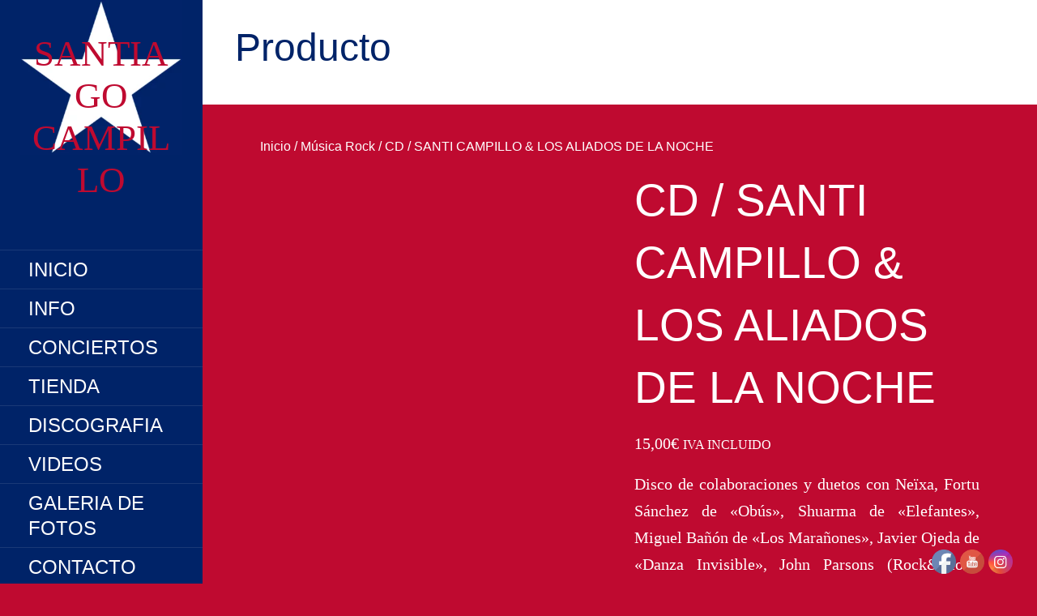

--- FILE ---
content_type: text/html; charset=UTF-8
request_url: https://santiagocampillo.com/producto/cd-santi-campillo-los-aliados-de-la-noche/
body_size: 26126
content:
<!DOCTYPE html><html lang="es" id="html"><head><script data-no-optimize="1">var litespeed_docref=sessionStorage.getItem("litespeed_docref");litespeed_docref&&(Object.defineProperty(document,"referrer",{get:function(){return litespeed_docref}}),sessionStorage.removeItem("litespeed_docref"));</script> <meta charset="UTF-8"><meta name="viewport" content="width=device-width, initial-scale=1"><link rel="profile" href="https://gmpg.org/xfn/11"><link rel="pingback" href="https://santiagocampillo.com/xmlrpc.php"><meta name='robots' content='index, follow, max-image-preview:large, max-snippet:-1, max-video-preview:-1' /><style>img:is([sizes="auto" i], [sizes^="auto," i]) { contain-intrinsic-size: 3000px 1500px }</style> <script id="cookieyes" type="litespeed/javascript" data-src="https://cdn-cookieyes.com/client_data/206c5eaf293a9f70095f7fa7/script.js"></script> <title>CD / SANTI CAMPILLO &amp; LOS ALIADOS DE LA NOCHE - SANTIAGO CAMPILLO</title><meta name="description" content="Disco de colaboraciones y duetos con Neïxa, Fortu Sánchez de &quot;Obús&quot;, Shuarma de &quot;Elefantes&quot;, Miguel Bañón de &quot;Los Marañones&quot;,Javier Ojeda de &quot;Danza Invisible&quot;, John Parsons (Rock&amp;Ríos), Pepe Begines de &quot;No me pises que llevo chanclas&quot;, Josele Santiago de&quot;Los Enemigos&quot;, Francis Sarabia, Jaime Fleitas de &quot;Red Beard&quot;, Aurora Beltrán de &quot;Tahures Zurdos&quot;, Javier Andreu de &quot;La Frontera&quot;y Jose Manuel Casañ de &quot;Seguridad Social&quot;..." /><link rel="canonical" href="https://santiagocampillo.com/producto/cd-santi-campillo-los-aliados-de-la-noche/" /><meta property="og:locale" content="es_ES" /><meta property="og:type" content="article" /><meta property="og:title" content="CD / SANTI CAMPILLO &amp; LOS ALIADOS DE LA NOCHE" /><meta property="og:description" content="Disco de colaboraciones y duetos con Neïxa, Fortu Sánchez de &quot;Obús&quot;, Shuarma de &quot;Elefantes&quot;, Miguel Bañón de &quot;Los Marañones&quot;,Javier Ojeda de &quot;Danza Invisible&quot;, John Parsons (Rock&amp;Ríos), Pepe Begines de &quot;No me pises que llevo chanclas&quot;, Josele Santiago de&quot;Los Enemigos&quot;, Francis Sarabia, Jaime Fleitas de &quot;Red Beard&quot;, Aurora Beltrán de &quot;Tahures Zurdos&quot;, Javier Andreu de &quot;La Frontera&quot;y Jose Manuel Casañ de &quot;Seguridad Social&quot;..." /><meta property="og:url" content="https://santiagocampillo.com/producto/cd-santi-campillo-los-aliados-de-la-noche/" /><meta property="og:site_name" content="SANTIAGO CAMPILLO" /><meta property="article:publisher" content="https://www.facebook.com/SantiagoCampilloGuitarra/" /><meta property="article:modified_time" content="2025-12-28T22:06:14+00:00" /><meta property="og:image" content="https://santiagocampillo.com/wp-content/uploads/2024/03/Diapositiva1-scaled.jpg" /><meta property="og:image:width" content="2560" /><meta property="og:image:height" content="2286" /><meta property="og:image:type" content="image/jpeg" /><meta name="twitter:card" content="summary_large_image" /><meta name="twitter:label1" content="Tiempo de lectura" /><meta name="twitter:data1" content="3 minutos" /> <script type="application/ld+json" class="yoast-schema-graph">{"@context":"https://schema.org","@graph":[{"@type":"WebPage","@id":"https://santiagocampillo.com/producto/cd-santi-campillo-los-aliados-de-la-noche/","url":"https://santiagocampillo.com/producto/cd-santi-campillo-los-aliados-de-la-noche/","name":"CD / SANTI CAMPILLO & LOS ALIADOS DE LA NOCHE - SANTIAGO CAMPILLO","isPartOf":{"@id":"https://santiagocampillo.com/#website"},"primaryImageOfPage":{"@id":"https://santiagocampillo.com/producto/cd-santi-campillo-los-aliados-de-la-noche/#primaryimage"},"image":{"@id":"https://santiagocampillo.com/producto/cd-santi-campillo-los-aliados-de-la-noche/#primaryimage"},"thumbnailUrl":"https://santiagocampillo.com/wp-content/uploads/2024/03/Diapositiva1-scaled.jpg","datePublished":"2024-03-28T10:53:55+00:00","dateModified":"2025-12-28T22:06:14+00:00","description":"Disco de colaboraciones y duetos con Neïxa, Fortu Sánchez de \"Obús\", Shuarma de \"Elefantes\", Miguel Bañón de \"Los Marañones\",Javier Ojeda de \"Danza Invisible\", John Parsons (Rock&Ríos), Pepe Begines de \"No me pises que llevo chanclas\", Josele Santiago de\"Los Enemigos\", Francis Sarabia, Jaime Fleitas de \"Red Beard\", Aurora Beltrán de \"Tahures Zurdos\", Javier Andreu de \"La Frontera\"y Jose Manuel Casañ de \"Seguridad Social\"...","breadcrumb":{"@id":"https://santiagocampillo.com/producto/cd-santi-campillo-los-aliados-de-la-noche/#breadcrumb"},"inLanguage":"es","potentialAction":[{"@type":"ReadAction","target":["https://santiagocampillo.com/producto/cd-santi-campillo-los-aliados-de-la-noche/"]}]},{"@type":"ImageObject","inLanguage":"es","@id":"https://santiagocampillo.com/producto/cd-santi-campillo-los-aliados-de-la-noche/#primaryimage","url":"https://santiagocampillo.com/wp-content/uploads/2024/03/Diapositiva1-scaled.jpg","contentUrl":"https://santiagocampillo.com/wp-content/uploads/2024/03/Diapositiva1-scaled.jpg","width":2560,"height":2286},{"@type":"BreadcrumbList","@id":"https://santiagocampillo.com/producto/cd-santi-campillo-los-aliados-de-la-noche/#breadcrumb","itemListElement":[{"@type":"ListItem","position":1,"name":"Home","item":"https://santiagocampillo.com/"},{"@type":"ListItem","position":2,"name":"TIENDA","item":"https://santiagocampillo.com/tienda/"},{"@type":"ListItem","position":3,"name":"CD / SANTI CAMPILLO &#038; LOS ALIADOS DE LA NOCHE"}]},{"@type":"WebSite","@id":"https://santiagocampillo.com/#website","url":"https://santiagocampillo.com/","name":"SANTIAGO CAMPILLO","description":"","publisher":{"@id":"https://santiagocampillo.com/#organization"},"potentialAction":[{"@type":"SearchAction","target":{"@type":"EntryPoint","urlTemplate":"https://santiagocampillo.com/?s={search_term_string}"},"query-input":{"@type":"PropertyValueSpecification","valueRequired":true,"valueName":"search_term_string"}}],"inLanguage":"es"},{"@type":"Organization","@id":"https://santiagocampillo.com/#organization","name":"Santiago Campillo","url":"https://santiagocampillo.com/","logo":{"@type":"ImageObject","inLanguage":"es","@id":"https://santiagocampillo.com/#/schema/logo/image/","url":"https://santiagocampillo.com/wp-content/uploads/2016/08/cropped-cropped-logo-2.jpg","contentUrl":"https://santiagocampillo.com/wp-content/uploads/2016/08/cropped-cropped-logo-2.jpg","width":120,"height":120,"caption":"Santiago Campillo"},"image":{"@id":"https://santiagocampillo.com/#/schema/logo/image/"},"sameAs":["https://www.facebook.com/SantiagoCampilloGuitarra/","https://www.youtube.com/user/campillo66"]}]}</script> <link rel='dns-prefetch' href='//fonts.googleapis.com' /><link rel='dns-prefetch' href='//www.googletagmanager.com' /><link rel="alternate" type="application/rss+xml" title="SANTIAGO CAMPILLO &raquo; Feed" href="https://santiagocampillo.com/feed/" /><link rel="alternate" type="application/rss+xml" title="SANTIAGO CAMPILLO &raquo; Feed de los comentarios" href="https://santiagocampillo.com/comments/feed/" /><link rel="alternate" type="application/rss+xml" title="SANTIAGO CAMPILLO &raquo; Comentario CD / SANTI CAMPILLO &#038; LOS ALIADOS DE LA NOCHE del feed" href="https://santiagocampillo.com/producto/cd-santi-campillo-los-aliados-de-la-noche/feed/" /><style id="litespeed-ccss">ul{box-sizing:border-box}:root{--wp--preset--font-size--normal:16px;--wp--preset--font-size--huge:42px}.screen-reader-text{border:0;clip:rect(1px,1px,1px,1px);-webkit-clip-path:inset(50%);clip-path:inset(50%);height:1px;margin:-1px;overflow:hidden;padding:0;position:absolute;width:1px;word-wrap:normal!important}body{--wp--preset--color--black:#000;--wp--preset--color--cyan-bluish-gray:#abb8c3;--wp--preset--color--white:#fff;--wp--preset--color--pale-pink:#f78da7;--wp--preset--color--vivid-red:#cf2e2e;--wp--preset--color--luminous-vivid-orange:#ff6900;--wp--preset--color--luminous-vivid-amber:#fcb900;--wp--preset--color--light-green-cyan:#7bdcb5;--wp--preset--color--vivid-green-cyan:#00d084;--wp--preset--color--pale-cyan-blue:#8ed1fc;--wp--preset--color--vivid-cyan-blue:#0693e3;--wp--preset--color--vivid-purple:#9b51e0;--wp--preset--color--primary:#d33;--wp--preset--color--secondary:#fff;--wp--preset--color--tertiary:#bddae6;--wp--preset--color--quaternary:#ff6663;--wp--preset--color--quinary:#fff;--wp--preset--gradient--vivid-cyan-blue-to-vivid-purple:linear-gradient(135deg,rgba(6,147,227,1) 0%,#9b51e0 100%);--wp--preset--gradient--light-green-cyan-to-vivid-green-cyan:linear-gradient(135deg,#7adcb4 0%,#00d082 100%);--wp--preset--gradient--luminous-vivid-amber-to-luminous-vivid-orange:linear-gradient(135deg,rgba(252,185,0,1) 0%,rgba(255,105,0,1) 100%);--wp--preset--gradient--luminous-vivid-orange-to-vivid-red:linear-gradient(135deg,rgba(255,105,0,1) 0%,#cf2e2e 100%);--wp--preset--gradient--very-light-gray-to-cyan-bluish-gray:linear-gradient(135deg,#eee 0%,#a9b8c3 100%);--wp--preset--gradient--cool-to-warm-spectrum:linear-gradient(135deg,#4aeadc 0%,#9778d1 20%,#cf2aba 40%,#ee2c82 60%,#fb6962 80%,#fef84c 100%);--wp--preset--gradient--blush-light-purple:linear-gradient(135deg,#ffceec 0%,#9896f0 100%);--wp--preset--gradient--blush-bordeaux:linear-gradient(135deg,#fecda5 0%,#fe2d2d 50%,#6b003e 100%);--wp--preset--gradient--luminous-dusk:linear-gradient(135deg,#ffcb70 0%,#c751c0 50%,#4158d0 100%);--wp--preset--gradient--pale-ocean:linear-gradient(135deg,#fff5cb 0%,#b6e3d4 50%,#33a7b5 100%);--wp--preset--gradient--electric-grass:linear-gradient(135deg,#caf880 0%,#71ce7e 100%);--wp--preset--gradient--midnight:linear-gradient(135deg,#020381 0%,#2874fc 100%);--wp--preset--font-size--small:13px;--wp--preset--font-size--medium:20px;--wp--preset--font-size--large:36px;--wp--preset--font-size--x-large:42px;--wp--preset--spacing--20:.44rem;--wp--preset--spacing--30:.67rem;--wp--preset--spacing--40:1rem;--wp--preset--spacing--50:1.5rem;--wp--preset--spacing--60:2.25rem;--wp--preset--spacing--70:3.38rem;--wp--preset--spacing--80:5.06rem;--wp--preset--shadow--natural:6px 6px 9px rgba(0,0,0,.2);--wp--preset--shadow--deep:12px 12px 50px rgba(0,0,0,.4);--wp--preset--shadow--sharp:6px 6px 0px rgba(0,0,0,.2);--wp--preset--shadow--outlined:6px 6px 0px -3px rgba(255,255,255,1),6px 6px rgba(0,0,0,1);--wp--preset--shadow--crisp:6px 6px 0px rgba(0,0,0,1)}body{margin:0;padding:0}.sfsiplus_norm_row{float:left;min-width:25px}.sfsiplus_norm_row a{border:none;display:inline-block;position:relative}.sfsi_plus_tool_tip_2 a{min-height:0!important}.sfsi_plus_wicons{display:inline-block;color:#000}.sfsi_plus_tool_tip_2 .sfsi_plus_inside div{min-height:0}.sfsi_plus_tool_tip_2{background:#fff;border:1px solid #e7e7e7;box-shadow:#e7e7e7 0 0 2px 1px;display:block;float:left;margin:0 0 0 -52px;position:absolute;z-index:10000;border-bottom:#e5e5e5 solid 4px;width:100px}.sfsi_plus_tool_tip_2{display:inline-table}.sfsiplus_inerCnt,.sfsiplus_inerCnt>a{outline:0}.sfsi_plus_tool_tip_2 .bot_arow{background:url(/wp-content/plugins/ultimate-social-media-plus/images/bot_tip_icn.png) no-repeat;position:absolute;bottom:-21px;left:50%;width:15px;height:21px;margin-left:-10px}.sfsi_plus_Tlleft{bottom:100%;left:50%;margin-left:-66px!important;margin-bottom:2px}.sfsiplus_inerCnt{position:relative;z-index:inherit!important;float:left;width:100%;float:left}.sfsi_plus_wicons{margin-bottom:30px;position:relative;padding-top:5px}.sfsi_plus_inside img{vertical-align:sub!important}.utube_tool_bdr .sfsi_plus_inside .icon1>a>img{padding-top:0}.sfsiplus_inerCnt .sfsi_plus_tool_tip_2,.sfsiplus_inerCnt .sfsi_plus_Tlleft{width:140px!important;padding:6px 0}.utube_tool_bdr .sfsi_plus_inside{text-align:center;width:100%;float:left}.utube_tool_bdr .sfsi_plus_inside .icon1{margin:2px 0 2px;height:24px;display:inline-block;float:none;width:87px}#sfsi_plus_floater .utube_tool_bdr .sfsi_plus_inside .icon1{margin:0 0 19px}.utube_tool_bdr .sfsi_plus_inside .icon2{margin:2px 0 2px;height:24px;display:inline-block;float:none;min-width:100px;width:auto}.utube_tool_bdr{width:93px;bottom:79%;left:50%;margin-bottom:13px}@media (max-width:767px){.sfsi_plus_wicons{padding-top:0}}.sfcm.sfsi_wicon{padding:0;width:100%!important;border:medium none!important;height:auto!important}@-moz-document url-prefix(){.sfcm.sfsi_wicon{margin:-1px;padding:0}}@media (min-width:320px) and (max-width:480px){.sfsi_plus_tool_tip_2{padding:5px 14px 0}.sfsi_plus_inside:last-child{margin-bottom:18px;clear:both}}@media (max-width:320px){.sfsi_plus_tool_tip_2{padding:5px 14px 0}.sfsi_plus_inside:last-child{margin-bottom:18px;clear:both}}.sfsi_plus_wicons .sfsi_plus_inside a{box-shadow:none;border:none}.sfsi_plus_wicons a{box-shadow:none!important}.sfsi_plus_inside img{margin-bottom:0;vertical-align:bottom!important}.sfsi_plus_tool_tip_2 .sfsi_plus_inside div:first-child{margin-top:0!important}.sfsi_plus_tool_tip_2 .sfsi_plus_inside div:last-child{margin-bottom:0!important}.sfsi_plus_tool_tip_2 .sfsi_plus_inside{margin-left:0;display:flex;flex-direction:column;align-items:center}.sfsi_plus_tool_tip_2{border:0;box-shadow:#86868654 0 0 25px 1px;border-radius:6px;padding:8px 12px!important;height:max-content}.sfsi_plus_tool_tip_2:after{content:"";position:absolute;top:100%;left:0;width:100%;height:15px}.sfsi_plus_tool_tip_2 .bot_arow{position:absolute;width:0;height:0;border-style:solid;border-width:5px 5px 0;border-color:#fff transparent transparent;bottom:-5px;background:0 0}.sfsi_plus_tool_tip_2 .bot_arow{margin-left:-5px}.utube_tool_bdr .sfsi_plus_inside .icon2{min-width:auto}#sfsi_plus_floater .utube_tool_bdr .sfsi_plus_inside .icon1{margin-bottom:7px}.sfsi_plus_tool_tip_2.utube_tool_bdr.sfsi_plus_Tlleft.sfsiplusid_youtube{width:100px!important;margin-left:-55px!important}:root{--woocommerce:#7f54b3;--wc-green:#7ad03a;--wc-red:#a00;--wc-orange:#ffba00;--wc-blue:#2ea2cc;--wc-primary:#7f54b3;--wc-primary-text:#fff;--wc-secondary:#e9e6ed;--wc-secondary-text:#515151;--wc-highlight:#b3af54;--wc-highligh-text:#fff;--wc-content-bg:#fff;--wc-subtext:#767676}.woocommerce img,.woocommerce-page img{height:auto;max-width:100%}.woocommerce #content div.product div.images,.woocommerce div.product div.images,.woocommerce-page #content div.product div.images,.woocommerce-page div.product div.images{float:left;width:48%}.woocommerce #content div.product div.summary,.woocommerce div.product div.summary,.woocommerce-page #content div.product div.summary,.woocommerce-page div.product div.summary{float:right;width:48%;clear:none}.woocommerce #content div.product .woocommerce-tabs,.woocommerce div.product .woocommerce-tabs,.woocommerce-page #content div.product .woocommerce-tabs,.woocommerce-page div.product .woocommerce-tabs{clear:both}@media only screen and (max-width:768px){:root{--woocommerce:#7f54b3;--wc-green:#7ad03a;--wc-red:#a00;--wc-orange:#ffba00;--wc-blue:#2ea2cc;--wc-primary:#7f54b3;--wc-primary-text:#fff;--wc-secondary:#e9e6ed;--wc-secondary-text:#515151;--wc-highlight:#b3af54;--wc-highligh-text:#fff;--wc-content-bg:#fff;--wc-subtext:#767676}.woocommerce #content div.product div.images,.woocommerce #content div.product div.summary,.woocommerce div.product div.images,.woocommerce div.product div.summary,.woocommerce-page #content div.product div.images,.woocommerce-page #content div.product div.summary,.woocommerce-page div.product div.images,.woocommerce-page div.product div.summary{float:none;width:100%}}:root{--woocommerce:#7f54b3;--wc-green:#7ad03a;--wc-red:#a00;--wc-orange:#ffba00;--wc-blue:#2ea2cc;--wc-primary:#7f54b3;--wc-primary-text:#fff;--wc-secondary:#e9e6ed;--wc-secondary-text:#515151;--wc-highlight:#b3af54;--wc-highligh-text:#fff;--wc-content-bg:#fff;--wc-subtext:#767676}.screen-reader-text{clip:rect(1px,1px,1px,1px);height:1px;overflow:hidden;position:absolute!important;width:1px;word-wrap:normal!important}.woocommerce .woocommerce-breadcrumb{margin:0 0 1em;padding:0}.woocommerce .woocommerce-breadcrumb:after,.woocommerce .woocommerce-breadcrumb:before{content:" ";display:table}.woocommerce .woocommerce-breadcrumb:after{clear:both}.woocommerce div.product{margin-bottom:0;position:relative}.woocommerce div.product .product_title{clear:none;margin-top:0;padding:0}.woocommerce div.product div.images{margin-bottom:2em}.woocommerce div.product div.images img{display:block;width:100%;height:auto;box-shadow:none}.woocommerce div.product div.images.woocommerce-product-gallery{position:relative}.woocommerce div.product div.images .woocommerce-product-gallery__wrapper{margin:0;padding:0}.woocommerce div.product div.summary{margin-bottom:2em}.woocommerce #review_form #respond .form-submit input{left:auto}*,*:before,*:after{-webkit-box-sizing:border-box;-moz-box-sizing:border-box;box-sizing:border-box}html,body{font-size:100%}body{background:#fff;color:#0a0a0a;padding:0;margin:0;font-family:"Droid Serif",serif,serif;font-weight:400;font-style:normal;line-height:150%;-webkit-font-smoothing:antialiased;word-wrap:break-word}img{max-width:100%;height:auto}img{-ms-interpolation-mode:bicubic}img{display:inline-block;vertical-align:middle}*,*:before,*:after{-webkit-box-sizing:border-box;-moz-box-sizing:border-box;box-sizing:border-box}html,body{font-size:100%}body{background:#fff;color:#0a0a0a;padding:0;margin:0;font-family:"Droid Serif",serif,serif;font-weight:400;font-style:normal;line-height:150%;-webkit-font-smoothing:antialiased;word-wrap:break-word}img{max-width:100%;height:auto}img{-ms-interpolation-mode:bicubic}img{display:inline-block;vertical-align:middle}.main-navigation{width:100%;margin-left:auto;margin-right:auto;margin-top:0;margin-bottom:0;max-width:1100px}.main-navigation:before,.main-navigation:after{content:" ";display:table}.main-navigation:after{clear:both}#primary{padding-left:.9375rem;padding-right:.9375rem;width:100%;float:left}@media only screen{#primary{position:relative;padding-left:.9375rem;padding-right:.9375rem;float:left}}@media only screen and (min-width:55.063em){#primary{position:relative;padding-left:.9375rem;padding-right:.9375rem;float:left}}@media only screen and (min-width:64.063em){#primary{position:relative;padding-left:.9375rem;padding-right:.9375rem;float:left}#primary{width:66.66667%}}@media only screen and (min-width:90.063em){#primary{position:relative;padding-left:.9375rem;padding-right:.9375rem;float:left}}@media only screen and (min-width:120.063em){#primary{position:relative;padding-left:.9375rem;padding-right:.9375rem;float:left}}*,*:before,*:after{-webkit-box-sizing:border-box;-moz-box-sizing:border-box;box-sizing:border-box}html,body{font-size:100%}body{background:#fff;color:#0a0a0a;padding:0;margin:0;font-family:"Droid Serif",serif,serif;font-weight:400;font-style:normal;line-height:150%;-webkit-font-smoothing:antialiased;word-wrap:break-word}img{max-width:100%;height:auto}img{-ms-interpolation-mode:bicubic}img{display:inline-block;vertical-align:middle}div,ul,li,h1,h2,p{margin:0;padding:0}a{color:#008cba;text-decoration:none;line-height:inherit}a img{border:none}p{font-family:inherit;font-weight:400;font-size:1rem;line-height:1.6;margin-bottom:1rem;text-rendering:optimizeLegibility}h1,h2{font-family:"Oswald",sans-serif;font-weight:300;font-style:normal;text-rendering:optimizeLegibility;margin-top:.2rem;margin-bottom:1rem;line-height:1.4}h1{font-size:2.375rem}h2{font-size:1.9375rem;margin-top:2rem}small{font-size:80%;line-height:inherit}ul{font-size:1rem;line-height:1.6;margin-bottom:1rem;list-style-position:outside;font-family:inherit}ul{margin-left:1.25rem}@media only screen and (min-width:55.063em){h1,h2{line-height:1.4}h1{font-size:3.4375rem}h2{font-size:3rem}}input{font-family:"Droid Serif",serif;font-size:1rem}input::-moz-focus-inner{border:0;padding:0}a{color:#128ced}@media only screen and (min-width:55.063em){.main-navigation-container{margin:35px -35px 0}}@media only screen and (max-width:55em){#site-navigation{display:none}}.main-navigation{position:relative;z-index:100;margin-left:0;border-top:1px solid rgba(255,255,255,.1)}.main-navigation ul{font-size:.9375rem;font-size:.9375rem;position:relative;display:block;z-index:1;margin:0;padding:0}.main-navigation li{display:block;float:none;margin:0;padding:0;list-style:none}.main-navigation li a{display:block;font-family:"Oswald",sans-serif;padding:8px;line-height:1.7;font-size:24px;font-weight:300;color:#999;position:relative;border-bottom:1px solid rgba(255,255,255,.1)}@media only screen and (min-width:55.063em){.main-navigation li a{padding:8px 35px}}.main-navigation li{text-align:left}@media only screen and (min-width:55.063em){.main-navigation ul{padding:0;margin:0;list-style:none;display:block}.main-navigation li{padding:0;margin:0;list-style:none;position:relative}.main-navigation li a{line-height:1.3}}@media only screen and (min-width:55.063em){body{margin-top:0;padding-left:250px}}.menu-toggle{width:3.6rem;padding:.3rem;display:none;position:absolute;top:4px;right:0;display:block;z-index:99999}@media only screen and (min-width:55.063em){.menu-toggle{display:none}}.menu-toggle div{background:#fff;margin:.43rem .86rem .43rem 0;-webkit-transform:rotate(0deg);-ms-transform:rotate(0deg);transform:rotate(0deg);-webkit-transform-origin:left center;-ms-transform-origin:left center;transform-origin:left center;height:.32rem}.side-masthead{position:relative;width:100%;top:0;text-align:center;z-index:9999;background-color:#191919;background-color:rgba(25,25,25,.95)}.side-masthead:before,.side-masthead:after{content:" ";display:table}.side-masthead:after{clear:both}@media only screen and (min-width:55.063em){.side-masthead{position:fixed;padding:0 35px}}@media only screen and (max-width:55em){.side-masthead .site-title-wrapper{width:80%}}@media only screen and (min-width:55.063em){.side-masthead{display:block;left:0;width:250px;bottom:0;top:0;padding-top:40px}.side-masthead .site-title{line-height:normal}.side-masthead .site-title{float:none}}.site-title{line-height:53px;font-size:30px;font-weight:300;text-transform:uppercase;margin:5px 0 0 10px;text-align:left}@media only screen and (min-width:55.063em){.site-title{margin:0;text-align:center}}.site-title a{color:#999}.screen-reader-text{clip:rect(1px,1px,1px,1px);position:absolute!important;height:1px;width:1px;overflow:hidden}.site-header:before,.site-header:after,.site-content:before,.site-content:after{content:" ";display:table}.site-header:after,.site-content:after{clear:both}.hero{padding-top:2em}html{-webkit-font-smoothing:antialiased}.hentry{padding:1.5em;padding:1.5rem;margin:0 0 1.5em;margin:0 0 1.5rem}@media only screen and (min-width:55.063em){.hentry{padding:2.5em 3.5em;padding:2.5rem 3.5rem}}.entry-summary{margin:1.5em 0}.entry-title{margin-bottom:.25em}.entry-summary p{font-family:"Droid Serif",serif;font-size:16px;line-height:26px}@media screen and (min-width:769px){.entry-summary p{font-family:"Droid Serif",serif;font-size:20px;line-height:33px}}@media all and (min-width:900px){#content{padding:0 0 2.25rem}}.hero{color:#fff;position:relative;font-size:1rem;line-height:1.5;padding:0 20px;text-align:center}@media only screen and (min-width:55.063em){.hero{padding:0 40px;text-align:left}}@media only screen and (max-width:55em){.hero{padding-top:120px}}.hero .page-title{margin:0 0 .25em;padding:0;font-size:300%;font-weight:300;line-height:1.2}.single .site-header{padding:120px 0;position:relative}@media only screen and (max-width:55em){.single .site-header{padding-top:0}}.primer-wc-cart-menu .cart-preview-count{margin-left:8px}.woocommerce-page div.product .summary{margin-top:0}.site-title a,.site-title a:visited{color:#b50101}.hero{color:#000}.main-navigation ul li a,.main-navigation ul li a:visited{color:#fff}.menu-toggle div{background-color:#fff}h1,h2,.entry-title{color:#000}body,input{color:#0a0a0a}a,a:visited{color:#fff}body{background-color:#bf0a30}.site-header{background-color:#fff}.site-header{-webkit-box-shadow:inset 0 0 0 9999em;-moz-box-shadow:inset 0 0 0 9999em;box-shadow:inset 0 0 0 9999em;color:rgba(255,255,255,0)}.main-navigation-container{background-color:#002368}.side-masthead{background-color:#002368}.site-title{font-family:"Source Serif Pro",sans-serif}.main-navigation ul li a,.main-navigation ul li a:visited{font-family:"Oswald",sans-serif}h1,h2,.entry-title{font-family:"Oswald",sans-serif}body,p,ul li{font-family:"PT Serif",sans-serif}.site-title a,.site-title a:visited{color:b50101}body.custom-background{background-color:#bf0a30}h1{font-family:'IFC WILDRODEO';color:#002868}.site-title a{font-family:'IFC WILDRODEO';font-weight:400;font-size:45px;margin-top:6px}p,li,span{text-align:justify;color:#fff}.site-content{background:#bf0a30}.side-masthead:before{background-image:url(https://santiagocampillo.com/wp-content/uploads/2022/03/Screenshot_3.png);width:200px;height:200px;background-size:contain;background-repeat:no-repeat;position:absolute;top:0;left:25px;z-index:-5}.primer-wc-cart-menu{display:none!important}.woocommerce-page #primary{width:100%!important;color:#000!important}.page-title{color:#002368!important}.site-title a,.site-title a:visited{color:#bf0a30!important}.woocommerce-breadcrumb a,.woocommerce-breadcrumb{color:#fff!important}.main-navigation-container{margin-top:60px}.single-product h1,h2,p,span,li,.woocommerce-price-suffix{color:#fff}.single .site-header{padding:30px 0}@media (max-width:600px){.side-masthead:before{display:none}.main-navigation-container,.site-title{margin:0}.site-title{height:66px;text-align:center;display:flex;align-items:center;justify-content:center}.site-title a{font-size:28px;text-align:center}.hero{padding-top:20px}}</style><link rel="preload" data-asynced="1" data-optimized="2" as="style" onload="this.onload=null;this.rel='stylesheet'" href="https://santiagocampillo.com/wp-content/litespeed/ucss/abaaad99efaac6e32ad21a2bd2502f05.css?ver=a2031" /><script data-optimized="1" type="litespeed/javascript" data-src="https://santiagocampillo.com/wp-content/plugins/litespeed-cache/assets/js/css_async.min.js"></script> <style id='wp-block-library-theme-inline-css' type='text/css'>.wp-block-audio :where(figcaption){color:#555;font-size:13px;text-align:center}.is-dark-theme .wp-block-audio :where(figcaption){color:#ffffffa6}.wp-block-audio{margin:0 0 1em}.wp-block-code{border:1px solid #ccc;border-radius:4px;font-family:Menlo,Consolas,monaco,monospace;padding:.8em 1em}.wp-block-embed :where(figcaption){color:#555;font-size:13px;text-align:center}.is-dark-theme .wp-block-embed :where(figcaption){color:#ffffffa6}.wp-block-embed{margin:0 0 1em}.blocks-gallery-caption{color:#555;font-size:13px;text-align:center}.is-dark-theme .blocks-gallery-caption{color:#ffffffa6}:root :where(.wp-block-image figcaption){color:#555;font-size:13px;text-align:center}.is-dark-theme :root :where(.wp-block-image figcaption){color:#ffffffa6}.wp-block-image{margin:0 0 1em}.wp-block-pullquote{border-bottom:4px solid;border-top:4px solid;color:currentColor;margin-bottom:1.75em}.wp-block-pullquote cite,.wp-block-pullquote footer,.wp-block-pullquote__citation{color:currentColor;font-size:.8125em;font-style:normal;text-transform:uppercase}.wp-block-quote{border-left:.25em solid;margin:0 0 1.75em;padding-left:1em}.wp-block-quote cite,.wp-block-quote footer{color:currentColor;font-size:.8125em;font-style:normal;position:relative}.wp-block-quote:where(.has-text-align-right){border-left:none;border-right:.25em solid;padding-left:0;padding-right:1em}.wp-block-quote:where(.has-text-align-center){border:none;padding-left:0}.wp-block-quote.is-large,.wp-block-quote.is-style-large,.wp-block-quote:where(.is-style-plain){border:none}.wp-block-search .wp-block-search__label{font-weight:700}.wp-block-search__button{border:1px solid #ccc;padding:.375em .625em}:where(.wp-block-group.has-background){padding:1.25em 2.375em}.wp-block-separator.has-css-opacity{opacity:.4}.wp-block-separator{border:none;border-bottom:2px solid;margin-left:auto;margin-right:auto}.wp-block-separator.has-alpha-channel-opacity{opacity:1}.wp-block-separator:not(.is-style-wide):not(.is-style-dots){width:100px}.wp-block-separator.has-background:not(.is-style-dots){border-bottom:none;height:1px}.wp-block-separator.has-background:not(.is-style-wide):not(.is-style-dots){height:2px}.wp-block-table{margin:0 0 1em}.wp-block-table td,.wp-block-table th{word-break:normal}.wp-block-table :where(figcaption){color:#555;font-size:13px;text-align:center}.is-dark-theme .wp-block-table :where(figcaption){color:#ffffffa6}.wp-block-video :where(figcaption){color:#555;font-size:13px;text-align:center}.is-dark-theme .wp-block-video :where(figcaption){color:#ffffffa6}.wp-block-video{margin:0 0 1em}:root :where(.wp-block-template-part.has-background){margin-bottom:0;margin-top:0;padding:1.25em 2.375em}</style><style id='classic-theme-styles-inline-css' type='text/css'>/*! This file is auto-generated */
.wp-block-button__link{color:#fff;background-color:#32373c;border-radius:9999px;box-shadow:none;text-decoration:none;padding:calc(.667em + 2px) calc(1.333em + 2px);font-size:1.125em}.wp-block-file__button{background:#32373c;color:#fff;text-decoration:none}</style><style id='global-styles-inline-css' type='text/css'>:root{--wp--preset--aspect-ratio--square: 1;--wp--preset--aspect-ratio--4-3: 4/3;--wp--preset--aspect-ratio--3-4: 3/4;--wp--preset--aspect-ratio--3-2: 3/2;--wp--preset--aspect-ratio--2-3: 2/3;--wp--preset--aspect-ratio--16-9: 16/9;--wp--preset--aspect-ratio--9-16: 9/16;--wp--preset--color--black: #000000;--wp--preset--color--cyan-bluish-gray: #abb8c3;--wp--preset--color--white: #ffffff;--wp--preset--color--pale-pink: #f78da7;--wp--preset--color--vivid-red: #cf2e2e;--wp--preset--color--luminous-vivid-orange: #ff6900;--wp--preset--color--luminous-vivid-amber: #fcb900;--wp--preset--color--light-green-cyan: #7bdcb5;--wp--preset--color--vivid-green-cyan: #00d084;--wp--preset--color--pale-cyan-blue: #8ed1fc;--wp--preset--color--vivid-cyan-blue: #0693e3;--wp--preset--color--vivid-purple: #9b51e0;--wp--preset--color--primary: #dd3333;--wp--preset--color--secondary: #ffffff;--wp--preset--color--tertiary: #bddae6;--wp--preset--color--quaternary: #ff6663;--wp--preset--color--quinary: #ffffff;--wp--preset--gradient--vivid-cyan-blue-to-vivid-purple: linear-gradient(135deg,rgba(6,147,227,1) 0%,rgb(155,81,224) 100%);--wp--preset--gradient--light-green-cyan-to-vivid-green-cyan: linear-gradient(135deg,rgb(122,220,180) 0%,rgb(0,208,130) 100%);--wp--preset--gradient--luminous-vivid-amber-to-luminous-vivid-orange: linear-gradient(135deg,rgba(252,185,0,1) 0%,rgba(255,105,0,1) 100%);--wp--preset--gradient--luminous-vivid-orange-to-vivid-red: linear-gradient(135deg,rgba(255,105,0,1) 0%,rgb(207,46,46) 100%);--wp--preset--gradient--very-light-gray-to-cyan-bluish-gray: linear-gradient(135deg,rgb(238,238,238) 0%,rgb(169,184,195) 100%);--wp--preset--gradient--cool-to-warm-spectrum: linear-gradient(135deg,rgb(74,234,220) 0%,rgb(151,120,209) 20%,rgb(207,42,186) 40%,rgb(238,44,130) 60%,rgb(251,105,98) 80%,rgb(254,248,76) 100%);--wp--preset--gradient--blush-light-purple: linear-gradient(135deg,rgb(255,206,236) 0%,rgb(152,150,240) 100%);--wp--preset--gradient--blush-bordeaux: linear-gradient(135deg,rgb(254,205,165) 0%,rgb(254,45,45) 50%,rgb(107,0,62) 100%);--wp--preset--gradient--luminous-dusk: linear-gradient(135deg,rgb(255,203,112) 0%,rgb(199,81,192) 50%,rgb(65,88,208) 100%);--wp--preset--gradient--pale-ocean: linear-gradient(135deg,rgb(255,245,203) 0%,rgb(182,227,212) 50%,rgb(51,167,181) 100%);--wp--preset--gradient--electric-grass: linear-gradient(135deg,rgb(202,248,128) 0%,rgb(113,206,126) 100%);--wp--preset--gradient--midnight: linear-gradient(135deg,rgb(2,3,129) 0%,rgb(40,116,252) 100%);--wp--preset--font-size--small: 13px;--wp--preset--font-size--medium: 20px;--wp--preset--font-size--large: 36px;--wp--preset--font-size--x-large: 42px;--wp--preset--spacing--20: 0.44rem;--wp--preset--spacing--30: 0.67rem;--wp--preset--spacing--40: 1rem;--wp--preset--spacing--50: 1.5rem;--wp--preset--spacing--60: 2.25rem;--wp--preset--spacing--70: 3.38rem;--wp--preset--spacing--80: 5.06rem;--wp--preset--shadow--natural: 6px 6px 9px rgba(0, 0, 0, 0.2);--wp--preset--shadow--deep: 12px 12px 50px rgba(0, 0, 0, 0.4);--wp--preset--shadow--sharp: 6px 6px 0px rgba(0, 0, 0, 0.2);--wp--preset--shadow--outlined: 6px 6px 0px -3px rgba(255, 255, 255, 1), 6px 6px rgba(0, 0, 0, 1);--wp--preset--shadow--crisp: 6px 6px 0px rgba(0, 0, 0, 1);}:where(.is-layout-flex){gap: 0.5em;}:where(.is-layout-grid){gap: 0.5em;}body .is-layout-flex{display: flex;}.is-layout-flex{flex-wrap: wrap;align-items: center;}.is-layout-flex > :is(*, div){margin: 0;}body .is-layout-grid{display: grid;}.is-layout-grid > :is(*, div){margin: 0;}:where(.wp-block-columns.is-layout-flex){gap: 2em;}:where(.wp-block-columns.is-layout-grid){gap: 2em;}:where(.wp-block-post-template.is-layout-flex){gap: 1.25em;}:where(.wp-block-post-template.is-layout-grid){gap: 1.25em;}.has-black-color{color: var(--wp--preset--color--black) !important;}.has-cyan-bluish-gray-color{color: var(--wp--preset--color--cyan-bluish-gray) !important;}.has-white-color{color: var(--wp--preset--color--white) !important;}.has-pale-pink-color{color: var(--wp--preset--color--pale-pink) !important;}.has-vivid-red-color{color: var(--wp--preset--color--vivid-red) !important;}.has-luminous-vivid-orange-color{color: var(--wp--preset--color--luminous-vivid-orange) !important;}.has-luminous-vivid-amber-color{color: var(--wp--preset--color--luminous-vivid-amber) !important;}.has-light-green-cyan-color{color: var(--wp--preset--color--light-green-cyan) !important;}.has-vivid-green-cyan-color{color: var(--wp--preset--color--vivid-green-cyan) !important;}.has-pale-cyan-blue-color{color: var(--wp--preset--color--pale-cyan-blue) !important;}.has-vivid-cyan-blue-color{color: var(--wp--preset--color--vivid-cyan-blue) !important;}.has-vivid-purple-color{color: var(--wp--preset--color--vivid-purple) !important;}.has-black-background-color{background-color: var(--wp--preset--color--black) !important;}.has-cyan-bluish-gray-background-color{background-color: var(--wp--preset--color--cyan-bluish-gray) !important;}.has-white-background-color{background-color: var(--wp--preset--color--white) !important;}.has-pale-pink-background-color{background-color: var(--wp--preset--color--pale-pink) !important;}.has-vivid-red-background-color{background-color: var(--wp--preset--color--vivid-red) !important;}.has-luminous-vivid-orange-background-color{background-color: var(--wp--preset--color--luminous-vivid-orange) !important;}.has-luminous-vivid-amber-background-color{background-color: var(--wp--preset--color--luminous-vivid-amber) !important;}.has-light-green-cyan-background-color{background-color: var(--wp--preset--color--light-green-cyan) !important;}.has-vivid-green-cyan-background-color{background-color: var(--wp--preset--color--vivid-green-cyan) !important;}.has-pale-cyan-blue-background-color{background-color: var(--wp--preset--color--pale-cyan-blue) !important;}.has-vivid-cyan-blue-background-color{background-color: var(--wp--preset--color--vivid-cyan-blue) !important;}.has-vivid-purple-background-color{background-color: var(--wp--preset--color--vivid-purple) !important;}.has-black-border-color{border-color: var(--wp--preset--color--black) !important;}.has-cyan-bluish-gray-border-color{border-color: var(--wp--preset--color--cyan-bluish-gray) !important;}.has-white-border-color{border-color: var(--wp--preset--color--white) !important;}.has-pale-pink-border-color{border-color: var(--wp--preset--color--pale-pink) !important;}.has-vivid-red-border-color{border-color: var(--wp--preset--color--vivid-red) !important;}.has-luminous-vivid-orange-border-color{border-color: var(--wp--preset--color--luminous-vivid-orange) !important;}.has-luminous-vivid-amber-border-color{border-color: var(--wp--preset--color--luminous-vivid-amber) !important;}.has-light-green-cyan-border-color{border-color: var(--wp--preset--color--light-green-cyan) !important;}.has-vivid-green-cyan-border-color{border-color: var(--wp--preset--color--vivid-green-cyan) !important;}.has-pale-cyan-blue-border-color{border-color: var(--wp--preset--color--pale-cyan-blue) !important;}.has-vivid-cyan-blue-border-color{border-color: var(--wp--preset--color--vivid-cyan-blue) !important;}.has-vivid-purple-border-color{border-color: var(--wp--preset--color--vivid-purple) !important;}.has-vivid-cyan-blue-to-vivid-purple-gradient-background{background: var(--wp--preset--gradient--vivid-cyan-blue-to-vivid-purple) !important;}.has-light-green-cyan-to-vivid-green-cyan-gradient-background{background: var(--wp--preset--gradient--light-green-cyan-to-vivid-green-cyan) !important;}.has-luminous-vivid-amber-to-luminous-vivid-orange-gradient-background{background: var(--wp--preset--gradient--luminous-vivid-amber-to-luminous-vivid-orange) !important;}.has-luminous-vivid-orange-to-vivid-red-gradient-background{background: var(--wp--preset--gradient--luminous-vivid-orange-to-vivid-red) !important;}.has-very-light-gray-to-cyan-bluish-gray-gradient-background{background: var(--wp--preset--gradient--very-light-gray-to-cyan-bluish-gray) !important;}.has-cool-to-warm-spectrum-gradient-background{background: var(--wp--preset--gradient--cool-to-warm-spectrum) !important;}.has-blush-light-purple-gradient-background{background: var(--wp--preset--gradient--blush-light-purple) !important;}.has-blush-bordeaux-gradient-background{background: var(--wp--preset--gradient--blush-bordeaux) !important;}.has-luminous-dusk-gradient-background{background: var(--wp--preset--gradient--luminous-dusk) !important;}.has-pale-ocean-gradient-background{background: var(--wp--preset--gradient--pale-ocean) !important;}.has-electric-grass-gradient-background{background: var(--wp--preset--gradient--electric-grass) !important;}.has-midnight-gradient-background{background: var(--wp--preset--gradient--midnight) !important;}.has-small-font-size{font-size: var(--wp--preset--font-size--small) !important;}.has-medium-font-size{font-size: var(--wp--preset--font-size--medium) !important;}.has-large-font-size{font-size: var(--wp--preset--font-size--large) !important;}.has-x-large-font-size{font-size: var(--wp--preset--font-size--x-large) !important;}
:where(.wp-block-post-template.is-layout-flex){gap: 1.25em;}:where(.wp-block-post-template.is-layout-grid){gap: 1.25em;}
:where(.wp-block-columns.is-layout-flex){gap: 2em;}:where(.wp-block-columns.is-layout-grid){gap: 2em;}
:root :where(.wp-block-pullquote){font-size: 1.5em;line-height: 1.6;}</style><style id='wpmenucart-icons-inline-css' type='text/css'>@font-face{font-family:WPMenuCart;src:url(https://santiagocampillo.com/wp-content/plugins/woocommerce-menu-bar-cart/assets/fonts/WPMenuCart.eot);src:url(https://santiagocampillo.com/wp-content/plugins/woocommerce-menu-bar-cart/assets/fonts/WPMenuCart.eot?#iefix) format('embedded-opentype'),url(https://santiagocampillo.com/wp-content/plugins/woocommerce-menu-bar-cart/assets/fonts/WPMenuCart.woff2) format('woff2'),url(https://santiagocampillo.com/wp-content/plugins/woocommerce-menu-bar-cart/assets/fonts/WPMenuCart.woff) format('woff'),url(https://santiagocampillo.com/wp-content/plugins/woocommerce-menu-bar-cart/assets/fonts/WPMenuCart.ttf) format('truetype'),url(https://santiagocampillo.com/wp-content/plugins/woocommerce-menu-bar-cart/assets/fonts/WPMenuCart.svg#WPMenuCart) format('svg');font-weight:400;font-style:normal;font-display:swap}</style><style id='woocommerce-inline-inline-css' type='text/css'>.woocommerce form .form-row .required { visibility: visible; }</style><style id='escapade-inline-css' type='text/css'>.site-title a,.site-title a:visited{color:#b50101;}.site-title a:hover,.site-title a:visited:hover{color:rgba(181, 1, 1, 0.8);}
.hero,.hero .widget h1,.hero .widget h2,.hero .widget h3,.hero .widget h4,.hero .widget h5,.hero .widget h6,.hero .widget p,.hero .widget blockquote,.hero .widget cite,.hero .widget table,.hero .widget ul,.hero .widget ol,.hero .widget li,.hero .widget dd,.hero .widget dt,.hero .widget address,.hero .widget code,.hero .widget pre,.hero .widget .widget-title,.hero .page-header h1{color:#000000;}
.main-navigation ul li a,.main-navigation ul li a:visited,.main-navigation ul li a:hover,.main-navigation ul li a:focus,.main-navigation ul li a:visited:hover{color:#ffffff;}.main-navigation .sub-menu .menu-item-has-children > a::after{border-right-color:#ffffff;border-left-color:#ffffff;}.menu-toggle div{background-color:#ffffff;}header .social-menu a,header .social-menu a:visited{color:#ffffff;}.main-navigation ul li a:hover,.main-navigation ul li a:focus{color:rgba(255, 255, 255, 0.8);}header .social-menu a:hover,header .social-menu a:visited:hover{color:rgba(255, 255, 255, 0.8);}
h1,h2,h3,h4,h5,h6,label,legend,table th,dl dt,.entry-title,.entry-title a,.entry-title a:visited,.widget-title{color:#000000;}.entry-title a:hover,.entry-title a:visited:hover,.entry-title a:focus,.entry-title a:visited:focus,.entry-title a:active,.entry-title a:visited:active{color:rgba(0, 0, 0, 0.8);}
body,input,select,textarea,input[type="text"]:focus,input[type="email"]:focus,input[type="url"]:focus,input[type="password"]:focus,input[type="search"]:focus,input[type="number"]:focus,input[type="tel"]:focus,input[type="range"]:focus,input[type="date"]:focus,input[type="month"]:focus,input[type="week"]:focus,input[type="time"]:focus,input[type="datetime"]:focus,input[type="datetime-local"]:focus,input[type="color"]:focus,textarea:focus,.navigation.pagination .paging-nav-text{color:#0a0a0a;}ul.cart_list li.mini_cart_item a:nth-child(2){color:#0a0a0a;}hr{background-color:rgba(10, 10, 10, 0.1);border-color:rgba(10, 10, 10, 0.1);}input[type="text"],input[type="email"],input[type="url"],input[type="password"],input[type="search"],input[type="number"],input[type="tel"],input[type="range"],input[type="date"],input[type="month"],input[type="week"],input[type="time"],input[type="datetime"],input[type="datetime-local"],input[type="color"],textarea,.select2-container .select2-choice{color:rgba(10, 10, 10, 0.5);border-color:rgba(10, 10, 10, 0.1);}select,fieldset,blockquote,pre,code,abbr,acronym,.hentry table th,.hentry table td{border-color:rgba(10, 10, 10, 0.1);}.hentry table tr:hover td{background-color:rgba(10, 10, 10, 0.05);}ul.cart_list li.mini_cart_item a:nth-child(2):hover{color:rgba(10, 10, 10, 0.8);}
blockquote,.entry-meta,.entry-footer,.comment-meta .says,.logged-in-as,.wp-block-coblocks-author__heading{color:#000000;}
.site-footer .widget-title,.site-footer h1,.site-footer h2,.site-footer h3,.site-footer h4,.site-footer h5,.site-footer h6{color:#ffffff;}
.site-footer .widget,.site-footer .widget form label{color:#ffffff;}
.footer-menu ul li a,.footer-menu ul li a:visited{color:#ffffff;}.site-info-wrapper .social-menu a{background-color:#ffffff;}.footer-menu ul li a:hover,.footer-menu ul li a:visited:hover{color:rgba(255, 255, 255, 0.8);}
.site-info-wrapper .site-info-text{color:#dd3333;}
a,a:visited,.entry-title a:hover,.entry-title a:visited:hover{color:#ffffff;}.navigation.pagination .nav-links .page-numbers.current,.social-menu a:hover{background-color:#ffffff;}.main-navigation ul li:hover,.main-navigation li.current-menu-item,.main-navigation ul li.current-menu-item > a:hover,.main-navigation ul li.current-menu-item > a:visited:hover,.woocommerce-cart-menu-item .woocommerce.widget_shopping_cart p.buttons a:hover{background-color:#ffffff;}.woocommerce .star-rating{color:#ffffff;}a:hover,a:visited:hover,a:focus,a:visited:focus,a:active,a:visited:active{color:rgba(255, 255, 255, 0.8);}.comment-list li.bypostauthor{border-color:rgba(255, 255, 255, 0.2);}
button,a.button,a.button:visited,input[type="button"],input[type="reset"],input[type="submit"],.wp-block-button__link,.site-info-wrapper .social-menu a:hover{background-color:#ffffff;border-color:#ffffff;}.woocommerce button.button.alt,.woocommerce input.button.alt,.woocommerce a.button,.woocommerce a.button.alt,.woocommerce button.button.alt.disabled,.woocommerce button.button.alt.disabled:hover,.woocommerce #respond input#submit,.woocommerce .product span.onsale,.primer-wc-cart-menu .widget_shopping_cart p.buttons a,.primer-wc-cart-menu .widget_shopping_cart p.buttons a:visited,ul.products a.button,ul.products a.button:visited{background-color:#ffffff;border-color:#ffffff;}button:hover,button:active,button:focus,a.button:hover,a.button:active,a.button:focus,a.button:visited:hover,a.button:visited:active,a.button:visited:focus,input[type="button"]:hover,input[type="button"]:active,input[type="button"]:focus,input[type="reset"]:hover,input[type="reset"]:active,input[type="reset"]:focus,input[type="submit"]:hover,input[type="submit"]:active,input[type="submit"]:focus{background-color:rgba(255, 255, 255, 0.8);border-color:rgba(255, 255, 255, 0.8);}.woocommerce button.button.alt:hover,.woocommerce button.button.alt:active,.woocommerce button.button.alt:focus,.woocommerce input.button.alt:hover,.woocommerce input.button.alt:active,.woocommerce input.button.alt:focus,.woocommerce a.button:hover,.woocommerce a.button:active,.woocommerce a.button:focus,.woocommerce a.button.alt:hover,.woocommerce a.button.alt:active,.woocommerce a.button.alt:focus,.woocommerce #respond input#submit:hover,.primer-wc-cart-menu .widget_shopping_cart p.buttons a:hover,a.button:hover,ul.products .button:hover,ul.products .button:active,ul.products .button:focus{background-color:rgba(255, 255, 255, 0.8);border-color:rgba(255, 255, 255, 0.8);}
button,button:hover,button:active,button:focus,a.button,a.button:hover,a.button:active,a.button:focus,a.button:visited,a.button:visited:hover,a.button:visited:active,a.button:visited:focus,input[type="button"],input[type="button"]:hover,input[type="button"]:active,input[type="button"]:focus,input[type="reset"],input[type="reset"]:hover,input[type="reset"]:active,input[type="reset"]:focus,input[type="submit"],input[type="submit"]:hover,input[type="submit"]:active,input[type="submit"]:focus,.wp-block-button__link{color:#000000;}.main-navigation ul > li:hover > a,.main-navigation ul > li:hover > a:hover,.main-navigation ul > li:hover > a:visited,.main-navigation ul > li:hover > a:visited:hover,.main-navigation ul li.current-menu-item > a{color:#000000;}.woocommerce button.button.alt,.woocommerce button.button.alt:hover,.woocommerce input.button.alt,.woocommerce input.button.alt:hover,.woocommerce a.button,.woocommerce a.button:visited,.woocommerce a.button:hover,.woocommerce a.button:visited:hover,.woocommerce a.button.alt,.woocommerce a.button.alt:visited,.woocommerce a.button.alt:hover,.woocommerce a.button.alt:visited:hover,.woocommerce #respond input#submit,.woocommerce #respond input#submit:hover,.woocommerce .product span.onsale{color:#000000;}
body{background-color:#bf0a30;}.navigation.pagination .nav-links .page-numbers.current{color:#bf0a30;}li.primer-wc-cart-menu .primer-wc-cart-sub-menu{background-color:#bf0a30;}
.site-header{background-color:#ffffff;}.site-header{-webkit-box-shadow:inset 0 0 0 9999em;-moz-box-shadow:inset 0 0 0 9999em;box-shadow:inset 0 0 0 9999em;color:rgba(255, 255, 255, 0.00);}
.main-navigation-container,.main-navigation.open,.main-navigation ul ul,.main-navigation .sub-menu{background-color:#002368;}.side-masthead{background-color:#002368;}
.site-footer{background-color:#282828;}
.site-info-wrapper{background-color:#000000;}.site-info-wrapper .social-menu a,.site-info-wrapper .social-menu a:visited,.site-info-wrapper .social-menu a:hover,.site-info-wrapper .social-menu a:visited:hover{color:#000000;}
.has-primary-color{color:#dd3333;}.has-primary-background-color{background-color:#dd3333;}
.has-secondary-color{color:#ffffff;}.has-secondary-background-color{background-color:#ffffff;}
.has-tertiary-color{color:#bddae6;}.has-tertiary-background-color{background-color:#bddae6;}
.has-quaternary-color{color:#ff6663;}.has-quaternary-background-color{background-color:#ff6663;}
.has-quinary-color{color:#ffffff;}.has-quinary-background-color{background-color:#ffffff;}</style><style id='escapade-fonts-inline-css' type='text/css'>.site-title{font-family:"Source Serif Pro", sans-serif;}
.main-navigation ul li a,.main-navigation ul li a:visited,button,a.button,a.fl-button,input[type="button"],input[type="reset"],input[type="submit"]{font-family:"Oswald", sans-serif;}.woocommerce button.button.alt,.woocommerce input.button.alt,.woocommerce a.button{font-family:"Oswald", sans-serif;}
h1,h2,h3,h4,h5,h6,label,legend,table th,dl dt,.entry-title,.widget-title{font-family:"Oswald", sans-serif;}
body,p,ol li,ul li,dl dd,.fl-callout-text{font-family:"PT Serif", sans-serif;}
blockquote,.entry-meta,.entry-footer,.comment-list li .comment-meta .says,.comment-list li .comment-metadata,.comment-reply-link,#respond .logged-in-as{font-family:"Lato", sans-serif;}</style><style id='__EPYT__style-inline-css' type='text/css'>.epyt-gallery-thumb {
                        width: 33.333%;
                }</style> <script type="litespeed/javascript" data-src="https://santiagocampillo.com/wp-includes/js/jquery/jquery.min.js" id="jquery-core-js"></script> <script id="twbbwg-global-js-extra" type="litespeed/javascript">var twb={"nonce":"7a7d7a3739","ajax_url":"https:\/\/santiagocampillo.com\/wp-admin\/admin-ajax.php","plugin_url":"https:\/\/santiagocampillo.com\/wp-content\/plugins\/photo-gallery\/booster","href":"https:\/\/santiagocampillo.com\/wp-admin\/admin.php?page=twbbwg_photo-gallery"};var twb={"nonce":"7a7d7a3739","ajax_url":"https:\/\/santiagocampillo.com\/wp-admin\/admin-ajax.php","plugin_url":"https:\/\/santiagocampillo.com\/wp-content\/plugins\/photo-gallery\/booster","href":"https:\/\/santiagocampillo.com\/wp-admin\/admin.php?page=twbbwg_photo-gallery"}</script> <script id="bwg_frontend-js-extra" type="litespeed/javascript">var bwg_objectsL10n={"bwg_field_required":"este campo es obligatorio.","bwg_mail_validation":"Esta no es una direcci\u00f3n de correo electr\u00f3nico v\u00e1lida.","bwg_search_result":"No hay im\u00e1genes que coincidan con tu b\u00fasqueda.","bwg_select_tag":"Seleccionar la etiqueta","bwg_order_by":"Ordenar por","bwg_search":"Buscar","bwg_show_ecommerce":"Mostrar el comercio electr\u00f3nico","bwg_hide_ecommerce":"Ocultar el comercio electr\u00f3nico","bwg_show_comments":"Restaurar","bwg_hide_comments":"Ocultar comentarios","bwg_restore":"Restaurar","bwg_maximize":"Maximizar","bwg_fullscreen":"Pantalla completa","bwg_exit_fullscreen":"Salir de pantalla completa","bwg_search_tag":"BUSCAR...","bwg_tag_no_match":"No se han encontrado etiquetas","bwg_all_tags_selected":"Todas las etiquetas seleccionadas","bwg_tags_selected":"etiqueta seleccionada","play":"Reproducir","pause":"Pausa","is_pro":"","bwg_play":"Reproducir","bwg_pause":"Pausa","bwg_hide_info":"Anterior informaci\u00f3n","bwg_show_info":"Mostrar info","bwg_hide_rating":"Ocultar las valoraciones","bwg_show_rating":"Mostrar la valoraci\u00f3n","ok":"Aceptar","cancel":"Cancelar","select_all":"Seleccionar todo","lazy_load":"0","lazy_loader":"https:\/\/santiagocampillo.com\/wp-content\/plugins\/photo-gallery\/images\/ajax_loader.png","front_ajax":"0","bwg_tag_see_all":"Ver todas las etiquetas","bwg_tag_see_less":"Ver menos etiquetas"}</script> <script id="video_popup_main_modal-js-extra" type="litespeed/javascript">var theVideoPopupGeneralOptions={"wrap_close":"false","no_cookie":"false","debug":"0"}</script> <script id="wc-add-to-cart-js-extra" type="litespeed/javascript">var wc_add_to_cart_params={"ajax_url":"\/wp-admin\/admin-ajax.php","wc_ajax_url":"\/?wc-ajax=%%endpoint%%","i18n_view_cart":"Ver carrito","cart_url":"https:\/\/santiagocampillo.com\/carro\/","is_cart":"","cart_redirect_after_add":"no"}</script> <script id="wc-single-product-js-extra" type="litespeed/javascript">var wc_single_product_params={"i18n_required_rating_text":"Por favor elige una puntuaci\u00f3n","i18n_rating_options":["1 de 5 estrellas","2 de 5 estrellas","3 de 5 estrellas","4 de 5 estrellas","5 de 5 estrellas"],"i18n_product_gallery_trigger_text":"Ver galer\u00eda de im\u00e1genes a pantalla completa","review_rating_required":"no","flexslider":{"rtl":!1,"animation":"slide","smoothHeight":!0,"directionNav":!1,"controlNav":"thumbnails","slideshow":!1,"animationSpeed":500,"animationLoop":!1,"allowOneSlide":!1},"zoom_enabled":"","zoom_options":[],"photoswipe_enabled":"","photoswipe_options":{"shareEl":!1,"closeOnScroll":!1,"history":!1,"hideAnimationDuration":0,"showAnimationDuration":0},"flexslider_enabled":""}</script> <script id="woocommerce-js-extra" type="litespeed/javascript">var woocommerce_params={"ajax_url":"\/wp-admin\/admin-ajax.php","wc_ajax_url":"\/?wc-ajax=%%endpoint%%","i18n_password_show":"Mostrar contrase\u00f1a","i18n_password_hide":"Ocultar contrase\u00f1a"}</script> <script id="__ytprefs__-js-extra" type="litespeed/javascript">var _EPYT_={"ajaxurl":"https:\/\/santiagocampillo.com\/wp-admin\/admin-ajax.php","security":"a2968c500c","gallery_scrolloffset":"20","eppathtoscripts":"https:\/\/santiagocampillo.com\/wp-content\/plugins\/youtube-embed-plus\/scripts\/","eppath":"https:\/\/santiagocampillo.com\/wp-content\/plugins\/youtube-embed-plus\/","epresponsiveselector":"[\"iframe.__youtube_prefs_widget__\"]","epdovol":"1","version":"14.2.4","evselector":"iframe.__youtube_prefs__[src], iframe[src*=\"youtube.com\/embed\/\"], iframe[src*=\"youtube-nocookie.com\/embed\/\"]","ajax_compat":"","maxres_facade":"eager","ytapi_load":"light","pause_others":"","stopMobileBuffer":"1","facade_mode":"","not_live_on_channel":""}</script> <link rel="https://api.w.org/" href="https://santiagocampillo.com/wp-json/" /><link rel="alternate" title="JSON" type="application/json" href="https://santiagocampillo.com/wp-json/wp/v2/product/3716" /><link rel="EditURI" type="application/rsd+xml" title="RSD" href="https://santiagocampillo.com/xmlrpc.php?rsd" /><meta name="generator" content="WordPress 6.8.3" /><meta name="generator" content="WooCommerce 10.4.3" /><link rel='shortlink' href='https://santiagocampillo.com/?p=3716' /><link rel="alternate" title="oEmbed (JSON)" type="application/json+oembed" href="https://santiagocampillo.com/wp-json/oembed/1.0/embed?url=https%3A%2F%2Fsantiagocampillo.com%2Fproducto%2Fcd-santi-campillo-los-aliados-de-la-noche%2F" /><link rel="alternate" title="oEmbed (XML)" type="text/xml+oembed" href="https://santiagocampillo.com/wp-json/oembed/1.0/embed?url=https%3A%2F%2Fsantiagocampillo.com%2Fproducto%2Fcd-santi-campillo-los-aliados-de-la-noche%2F&#038;format=xml" /><meta name="generator" content="Site Kit by Google 1.171.0" /> <script type="litespeed/javascript">window.addEventListener("sfsi_plus_functions_loaded",function(){var body=document.getElementsByTagName('body')[0];body.classList.add("sfsi_plus_3.53")})
jQuery(document).ready(function(e){jQuery("body").addClass("sfsi_plus_3.53")});function sfsi_plus_processfurther(ref){var feed_id='[base64]';var feedtype=8;var email=jQuery(ref).find('input[name="email"]').val();var filter=/^(([^<>()[\]\\.,;:\s@\"]+(\.[^<>()[\]\\.,;:\s@\"]+)*)|(\".+\"))@((\[[0-9]{1,3}\.[0-9]{1,3}\.[0-9]{1,3}\.[0-9]{1,3}\])|(([a-zA-Z\-0-9]+\.)+[a-zA-Z]{2,}))$/;if((email!="Enter your email")&&(filter.test(email))){if(feedtype=="8"){var url="https://api.follow.it/subscription-form/"+feed_id+"/"+feedtype;window.open(url,"popupwindow","scrollbars=yes,width=1080,height=760");return!0}}else{alert("Please enter email address");jQuery(ref).find('input[name="email"]').focus();return!1}}</script> <style>.sfsi_plus_subscribe_Popinner {
			width: 100% !important;
			height: auto !important;
			border: 1px solid #b5b5b5 !important;
			padding: 18px 0px !important;
			background-color: #ffffff !important;
		}

		.sfsi_plus_subscribe_Popinner form {
			margin: 0 20px !important;
		}

		.sfsi_plus_subscribe_Popinner h5 {
			font-family: Helvetica,Arial,sans-serif !important;

			font-weight: bold !important;
			color: #000000 !important;
			font-size: 16px !important;
			text-align: center !important;
			margin: 0 0 10px !important;
			padding: 0 !important;
		}

		.sfsi_plus_subscription_form_field {
			margin: 5px 0 !important;
			width: 100% !important;
			display: inline-flex;
			display: -webkit-inline-flex;
		}

		.sfsi_plus_subscription_form_field input {
			width: 100% !important;
			padding: 10px 0px !important;
		}

		.sfsi_plus_subscribe_Popinner input[type=email] {
			font-family: Helvetica,Arial,sans-serif !important;

			font-style: normal !important;
			color:  !important;
			font-size: 14px !important;
			text-align: center !important;
		}

		.sfsi_plus_subscribe_Popinner input[type=email]::-webkit-input-placeholder {
			font-family: Helvetica,Arial,sans-serif !important;

			font-style: normal !important;
			color:  !important;
			font-size: 14px !important;
			text-align: center !important;
		}

		.sfsi_plus_subscribe_Popinner input[type=email]:-moz-placeholder {
			/* Firefox 18- */
			font-family: Helvetica,Arial,sans-serif !important;

			font-style: normal !important;
			color:  !important;
			font-size: 14px !important;
			text-align: center !important;
		}

		.sfsi_plus_subscribe_Popinner input[type=email]::-moz-placeholder {
			/* Firefox 19+ */
			font-family: Helvetica,Arial,sans-serif !important;

			font-style: normal !important;
			color:  !important;
			font-size: 14px !important;
			text-align: center !important;
		}

		.sfsi_plus_subscribe_Popinner input[type=email]:-ms-input-placeholder {
			font-family: Helvetica,Arial,sans-serif !important;

			font-style: normal !important;
			color:  !important;
			font-size: 14px !important;
			text-align: center !important;
		}

		.sfsi_plus_subscribe_Popinner input[type=submit] {
			font-family: Helvetica,Arial,sans-serif !important;

			font-weight: bold !important;
			color: #000000 !important;
			font-size: 16px !important;
			text-align: center !important;
			background-color: #dedede !important;
		}</style><meta name="follow.[base64]" content="cUCPmE6kZFy76JzR2Rj5"/><script type="litespeed/javascript">(function(url){if(/(?:Chrome\/26\.0\.1410\.63 Safari\/537\.31|WordfenceTestMonBot)/.test(navigator.userAgent)){return}
var addEvent=function(evt,handler){if(window.addEventListener){document.addEventListener(evt,handler,!1)}else if(window.attachEvent){document.attachEvent('on'+evt,handler)}};var removeEvent=function(evt,handler){if(window.removeEventListener){document.removeEventListener(evt,handler,!1)}else if(window.detachEvent){document.detachEvent('on'+evt,handler)}};var evts='contextmenu dblclick drag dragend dragenter dragleave dragover dragstart drop keydown keypress keyup mousedown mousemove mouseout mouseover mouseup mousewheel scroll'.split(' ');var logHuman=function(){if(window.wfLogHumanRan){return}
window.wfLogHumanRan=!0;var wfscr=document.createElement('script');wfscr.type='text/javascript';wfscr.async=!0;wfscr.src=url+'&r='+Math.random();(document.getElementsByTagName('head')[0]||document.getElementsByTagName('body')[0]).appendChild(wfscr);for(var i=0;i<evts.length;i++){removeEvent(evts[i],logHuman)}};for(var i=0;i<evts.length;i++){addEvent(evts[i],logHuman)}})('//santiagocampillo.com/?wordfence_lh=1&hid=D813013962224579A01C3B7EC38B3C3D')</script>	<noscript><style>.woocommerce-product-gallery{ opacity: 1 !important; }</style></noscript><style type='text/css'>.site-title a,.site-title a:visited{color:b50101;}</style><style type="text/css" id="custom-background-css">body.custom-background { background-color: #bf0a30; }</style><link rel="icon" href="https://santiagocampillo.com/wp-content/uploads/2016/08/cropped-logo-1-32x32.jpg" sizes="32x32" /><link rel="icon" href="https://santiagocampillo.com/wp-content/uploads/2016/08/cropped-logo-1-192x192.jpg" sizes="192x192" /><link rel="apple-touch-icon" href="https://santiagocampillo.com/wp-content/uploads/2016/08/cropped-logo-1-180x180.jpg" /><meta name="msapplication-TileImage" content="https://santiagocampillo.com/wp-content/uploads/2016/08/cropped-logo-1-270x270.jpg" /><style type="text/css" id="wp-custom-css">h1{
	font-family: 'IFC WILDRODEO';
	color: #002868 ;
}
.site-title a{
font-family: 'IFC WILDRODEO';
	font-weight: normal;
	    font-size: 45px;
	margin-top: 6px;
}
p, li, span, table{
	text-align: justify;
	color: white;
}
.site-content
{
	background: #bf0a30;
}
.side-masthead:before{
	background-image: url(https://santiagocampillo.com/wp-content/uploads/2022/03/Screenshot_3.png.webp);
    width: 200px;
    height: 200px;
    background-size: contain;
    background-repeat: no-repeat;
    position: absolute;
    top: 0px;
	left: 25px;
	z-index: -5
}
.page .site-header {
    padding: 30px 0;
    background-image: url(https://santiagocampillo.com/wp-content/uploads/2022/03/logo-apaisado-AZUL-PNG-e1647874637877.png.webp);
    background-position: top right;
    background-repeat: no-repeat;
    background-size: auto;
	margin: 0 !important;
}
.wp-block-gallery.has-nested-images figure.wp-block-image
{
	display: block;
	max-width: 300px;
}
.primer-wc-cart-menu
{
	display: none !important;
}
.page-id-1768 table th
{
	background: #B50101;
}
body.layout-one-column-narrow #content {
    max-width: 1200px;
    margin: 0 auto;
}
.woocommerce-page #primary{
	width: 100% !important;
    color: black !important;
}
.woocommerce-shop .site-header{
	padding: 50px 0;
}
.page-description span {
    color: black !important;
}
.woocommerce ul.products li.product .price {
    color: black;
    display: block;
    font-weight: 400;
    margin-bottom: 0.5em;
    font-size: 1.5em;
    text-align: center;
}
.woocommerce ul.products li.product .woocommerce-loop-product__title
{
	font-size: 1.5em;
}
.add_to_cart_button
{
	    background: #002368 !important;
    color: white !important;
    padding: 15px 20px !important;
}
.added_to_cart
{
	color: black !important;
	font-size: 1.3em !important;
}
.shop_table{
	background: #002368;
}
.woocommerce table.shop_table td
{
	color: white;
}
.woocommerce table.shop_table th{
	    color: white;
    text-transform: uppercase;
}
.woocommerce ul#shipping_method li label{
	color: white !important;
}
.woocommerce-billing-fields{
	background: #002368;
    color: white;
    padding: 10px;
}
.woocommerce-billing-fields h3{
	color: white !important;
}
.woocommerce-billing-fields__field-wrapper p label {
    color: white !important;
}
[class^="wp-block-"].alignfull
{
	margin: 0;
}
.wp-block-embed__wrapper
{
	text-align: center;
}
.page-title
{
	color: #002368 !important;
}
.site-title a, .site-title a:visited{
	color: #BF0A30 !important;
}
.woocommerce-shop p,
.woocommerce-breadcrumb a,
.woocommerce-breadcrumb,
.woocommerce-shop span,
.woocommerce-shop h2,
.woocommerce-shop h3
{
	color: white !important;
}
.wpmenucartli:hover a span
{
	color: black !important;
}
.main-navigation-container
{
	margin-top: 60px;
}
.page-id-340 h2
{
	color: white;
}
.single-product h1, h2, h3, h4, h5, p, span, li, .woocommerce-price-suffix
{
	color: white;
}

.woocommerce-shop .mg-brand-wrapper,
.mg-brand-wrapper {
    display: none;
/*     position: absolute;
    right: 0px;
    top: -40px; */
}
.single .site-header{
	    padding: 30px 0;
}
.woocommerce div.product .woocommerce-tabs ul.tabs li a{
	color: white;
}
.woocommerce #content div.product .woocommerce-tabs ul.tabs li, .woocommerce div.product .woocommerce-tabs ul.tabs li, .woocommerce-page #content div.product .woocommerce-tabs ul.tabs li, .woocommerce-page div.product .woocommerce-tabs ul.tabs li
{
	background: #002368;
}

@media (max-width: 600px) {
.side-masthead:before {
display: none;
}
.page .site-header
	{
		background: none !important;
		padding: 0 !important;
	}
.main-navigation-container,
.site-title
	{
		margin: 0;
	}
	.site-title{
		height: 66px;
		text-align: center;
    display: flex;
    align-items: center;
    justify-content: center;
	}
    .site-title a
	{
		    font-size: 28px;
		    text-align: center;
	}
.hero {
    padding-top: 20px;
}

}</style></head><body data-rsssl=1 class="wp-singular product-template-default single single-product postid-3716 custom-background wp-theme-primer wp-child-theme-escapade theme-primer sfsi_plus_actvite_theme_default woocommerce woocommerce-page woocommerce-no-js metaslider-plugin primer-woocommerce-l10n layout-two-column-default">
<a class="skip-link screen-reader-text" href="#content">Saltar al contenido</a><header id="masthead" class="site-header" role="banner"><div class="side-masthead"><div class="menu-toggle" id="menu-toggle" role="button" tabindex="0"
><div></div><div></div><div></div></div><div class="site-title-wrapper"><div class="site-title"><a href="https://santiagocampillo.com/" rel="home">SANTIAGO CAMPILLO</a></div></div><div class="main-navigation-container"><nav id="site-navigation" class="main-navigation"><div class="menu-menu-2-container"><ul id="menu-menu-2" class="menu"><li id="menu-item-2703" class="menu-item menu-item-type-post_type menu-item-object-page menu-item-home menu-item-2703"><a href="https://santiagocampillo.com/">INICIO</a></li><li id="menu-item-2704" class="menu-item menu-item-type-post_type menu-item-object-page menu-item-2704"><a href="https://santiagocampillo.com/info/">INFO</a></li><li id="menu-item-2709" class="menu-item menu-item-type-post_type menu-item-object-page menu-item-2709"><a href="https://santiagocampillo.com/conciertos/">CONCIERTOS</a></li><li id="menu-item-2705" class="menu-item menu-item-type-post_type menu-item-object-page current_page_parent menu-item-2705"><a href="https://santiagocampillo.com/tienda/">TIENDA</a></li><li id="menu-item-2706" class="menu-item menu-item-type-post_type menu-item-object-page menu-item-2706"><a href="https://santiagocampillo.com/discografia/">DISCOGRAFIA</a></li><li id="menu-item-2707" class="menu-item menu-item-type-post_type menu-item-object-page menu-item-2707"><a href="https://santiagocampillo.com/videos/">VIDEOS</a></li><li id="menu-item-2708" class="menu-item menu-item-type-post_type menu-item-object-page menu-item-2708"><a href="https://santiagocampillo.com/galeriadefotos/">GALERIA DE FOTOS</a></li><li id="menu-item-2710" class="menu-item menu-item-type-post_type menu-item-object-page menu-item-2710"><a href="https://santiagocampillo.com/contacto/">CONTACTO</a></li><li id="menu-item-2713" class="menu-item menu-item-type-post_type menu-item-object-page menu-item-2713"><a href="https://santiagocampillo.com/rider/">RIDER</a></li><li class="menu-item menu-item-type-post_type menu-item-object-page wpmenucartli wpmenucart-display-standard menu-item" id="wpmenucartli"><a class="wpmenucart-contents empty-wpmenucart-visible" href="https://santiagocampillo.com/tienda/" title="Empezar a comprar"><i class="wpmenucart-icon-shopping-cart-0" role="img" aria-label="Cart"></i><span class="cartcontents">0 productos</span></a></li><li class="primer-wc-cart-menu primer-wc-cart-menu-item menu-item menu-item-type-nav_menu_item menu-item-object-cart">
<a>
<span class="cart-preview-total">
<span class="woocommerce-price-amount amount"><span class="woocommerce-Price-amount amount"><bdi>0,00<span class="woocommerce-Price-currencySymbol">&euro;</span></bdi></span></span>
</span>
<span class="cart-preview-count">0 artículos</span>
</a></li></ul></div></nav></div><nav class="social-menu"></nav></div><div class="hero"><div class="hero-inner"><div class="page-title-container"><header class="page-header"><h2 class="page-title">Producto</h2></header></div></div></div></header><div id="page" class="hfeed site"><div id="content" class="site-content"><div id="primary" class="content-area"><main id="main" class="site-main" role="main"><article class="primer-woocommerce hentry"><nav class="woocommerce-breadcrumb" aria-label="Breadcrumb"><a href="https://santiagocampillo.com">Inicio</a>&nbsp;&#47;&nbsp;<a href="https://santiagocampillo.com/categoria-producto/musica-rock/">Música Rock</a>&nbsp;&#47;&nbsp;CD / SANTI CAMPILLO &#038; LOS ALIADOS DE LA NOCHE</nav> <script type="litespeed/javascript">jQuery(document).ready(function(){jQuery('<span class="mg-brand-wrapper mg-brand-wrapper-product"><a href="https://santiagocampillo.com/brands/santiago-campillo/">Santiago Campillo</a></span>').insertBefore('.woocommerce-tabs')})</script> <div class="woocommerce-notices-wrapper"></div><div id="product-3716" class="product type-product post-3716 status-publish first instock product_cat-musica-rock has-post-thumbnail taxable shipping-taxable purchasable product-type-simple"><div class="woocommerce-product-gallery woocommerce-product-gallery--with-images woocommerce-product-gallery--columns-4 images" data-columns="4" style="opacity: 0; transition: opacity .25s ease-in-out;"><div class="woocommerce-product-gallery__wrapper"><div data-thumb="https://santiagocampillo.com/wp-content/uploads/2024/03/Diapositiva1-100x100.jpg.webp" data-thumb-alt="CD / SANTI CAMPILLO &amp; LOS ALIADOS DE LA NOCHE" data-thumb-srcset="https://santiagocampillo.com/wp-content/uploads/2024/03/Diapositiva1-100x100.jpg.webp 100w, https://santiagocampillo.com/wp-content/uploads/2024/03/Diapositiva1-150x150.jpg.webp 150w, https://santiagocampillo.com/wp-content/uploads/2024/03/Diapositiva1-300x300.jpg.webp 300w"  data-thumb-sizes="(max-width: 100px) 100vw, 100px" class="woocommerce-product-gallery__image"><a href="https://santiagocampillo.com/wp-content/uploads/2024/03/Diapositiva1-scaled.jpg"><img width="600" height="536" src="https://santiagocampillo.com/wp-content/uploads/2024/03/Diapositiva1-600x536.jpg.webp" class="wp-post-image" alt="CD / SANTI CAMPILLO &amp; LOS ALIADOS DE LA NOCHE" data-caption="" data-src="https://santiagocampillo.com/wp-content/uploads/2024/03/Diapositiva1-scaled.jpg.webp" data-large_image="https://santiagocampillo.com/wp-content/uploads/2024/03/Diapositiva1-scaled.jpg" data-large_image_width="2560" data-large_image_height="2286" decoding="async" fetchpriority="high" srcset="https://santiagocampillo.com/wp-content/uploads/2024/03/Diapositiva1-600x536.jpg.webp 600w, https://santiagocampillo.com/wp-content/uploads/2024/03/Diapositiva1-300x268.jpg.webp 300w, https://santiagocampillo.com/wp-content/uploads/2024/03/Diapositiva1-1024x914.jpg.webp 1024w, https://santiagocampillo.com/wp-content/uploads/2024/03/Diapositiva1-768x686.jpg.webp 768w, https://santiagocampillo.com/wp-content/uploads/2024/03/Diapositiva1-1536x1371.jpg.webp 1536w, https://santiagocampillo.com/wp-content/uploads/2024/03/Diapositiva1-2048x1829.jpg.webp 2048w, https://santiagocampillo.com/wp-content/uploads/2024/03/Diapositiva1-1600x1429.jpg.webp 1600w, https://santiagocampillo.com/wp-content/uploads/2024/03/Diapositiva1-67x60.jpg.webp 67w, https://santiagocampillo.com/wp-content/uploads/2024/03/Diapositiva1-101x90.jpg.webp 101w" sizes="(max-width: 600px) 100vw, 600px" /></a></div></div></div><div class="summary entry-summary"><h1 class="product_title entry-title">CD / SANTI CAMPILLO &#038; LOS ALIADOS DE LA NOCHE</h1><p class="price"><span class="woocommerce-Price-amount amount"><bdi>15,00<span class="woocommerce-Price-currencySymbol">&euro;</span></bdi></span> <small class="woocommerce-price-suffix">IVA INCLUIDO</small></p><div class="woocommerce-product-details__short-description"><p>Disco de colaboraciones y duetos con Neïxa, Fortu Sánchez de «Obús», Shuarma de «Elefantes», Miguel Bañón de «Los Marañones», Javier Ojeda de «Danza Invisible», John Parsons (Rock&amp;Ríos), Pepe Begines de «No me pises que llevo chanclas», Josele Santiago de «Los Enemigos», Francis Sarabia, Jaime Fleitas de «Red Beard», Aurora Beltrán de «Tahures Zurdos», Javier Andreu de «La Frontera» y Jose Manuel Casañ de «Seguridad Social»&#8230;</p></div><form class="cart" action="https://santiagocampillo.com/producto/cd-santi-campillo-los-aliados-de-la-noche/" method="post" enctype='multipart/form-data'><div class="quantity">
<label class="screen-reader-text" for="quantity_697c055d2675f">CD / SANTI CAMPILLO &amp; LOS ALIADOS DE LA NOCHE cantidad</label>
<input
type="number"
id="quantity_697c055d2675f"
class="input-text qty text"
name="quantity"
value="1"
aria-label="Cantidad de productos"
min="1"
step="1"
placeholder=""
inputmode="numeric"
autocomplete="off"
/></div><button type="submit" name="add-to-cart" value="3716" class="single_add_to_cart_button button alt">Añadir al carrito</button></form><div id="ppcp-recaptcha-v2-container" style="margin:20px 0;"></div><div class="product_meta">
<span class="posted_in">Categoría: <a href="https://santiagocampillo.com/categoria-producto/musica-rock/" rel="tag">Música Rock</a></span>
<span class="posted_in">Brand: <a href="https://santiagocampillo.com/brands/santiago-campillo/" rel="tag">Santiago Campillo</a></span></div></div><div class="woocommerce-tabs wc-tabs-wrapper"><ul class="tabs wc-tabs" role="tablist"><li role="presentation" class="description_tab" id="tab-title-description">
<a href="#tab-description" role="tab" aria-controls="tab-description">
Descripción					</a></li><li role="presentation" class="additional_information_tab" id="tab-title-additional_information">
<a href="#tab-additional_information" role="tab" aria-controls="tab-additional_information">
Información adicional					</a></li><li role="presentation" class="reviews_tab" id="tab-title-reviews">
<a href="#tab-reviews" role="tab" aria-controls="tab-reviews">
Valoraciones (0)					</a></li></ul><div class="woocommerce-Tabs-panel woocommerce-Tabs-panel--description panel entry-content wc-tab" id="tab-description" role="tabpanel" aria-labelledby="tab-title-description"><h2>Descripción</h2><p>Plazo de entrega: 7 días laborables</p><div class="kvgmc6g5 cxmmr5t8 oygrvhab hcukyx3x c1et5uql ii04i59q"><div dir="auto"><p>La idea de añadir colaboradores surgió a partir de la posible colaboración de Miguel Ríos en el álbum «Noche tras Noche», que por el momento no se ha producido, aunque aún sigue pendiente y me sigue haciendo muchísima ilusión…. A raíz de eso, empecé a llamar a algunos amigos más, para participar en la grabación y casi todos estuvieron encantados de hacerlo desde el principio. Poco a poco fui dando forma al proyecto, hasta juntarme con la colaboración de muchos de ellos en 12 canciones del disco: Jose Manuel Casañ de “Seguridad Social”, Pepe Begines de “No me pises que llevo chanclas”, Fortu Sánchez de “Obús”, Fran Sarabia, John Parsons guitarrista del “Rock&amp;Ríos”, mi gran amigo y compañero Miguel Bañón de “Los Marañones”,  Jaime Fleitas de “Red Beard”, Neïxa, Javier Andreu de” La Frontera”, Javier Ojeda de “Danza invisible”, Aurora Beltrán de “Tahures Zurdos”, Josele Santiago de “Los Enemigos” y Shuarma de “Elefantes”…<br />
Se trata en su mayoría de grandes amigos que he ido conociendo a lo largo de mi carrera, con todos ellos he compartido escenario y vivencias en numerosas ocasiones. Me pareció una idea muy atractiva y que tenía muchas ganas desde hace tiempo de llevar a cabo. Les propuse grabar un tema a cada uno de ellos, y en un futuro poder contar con ellos como invitados en algún concierto próximo.</p></div></div><div class="o9v6fnle cxmmr5t8 oygrvhab hcukyx3x c1et5uql ii04i59q"><div dir="auto"></div></div><p><strong>1.- NOCHE TRAS NOCHE con Neïxa</strong><br />
<strong>2.- TU PRÍNCIPE AZUL con Fortu Sánchez de «Obús»</strong><br />
<strong>3.- NO SE DECIR QUE NO con Shuarma de «Elefantes»</strong><br />
<strong>4.- BARRABÁS con Miguel Bañón de «Los Marañones»</strong><br />
<strong>5.- DESDE LAS COLINAS con Javier Ojeda de «Danza Invisible» y John Parsons (Rock&amp;Ríos)</strong><br />
<strong>6.- A LA PLAYA ME VOY con Pepe Begines de «No me pises que llevo chanclas»</strong><br />
<strong>7.- CONFÍA EN LA SUERTE con Josele Santiago de «Los Enemigos»</strong><br />
<strong>8.- MI ÚNICO PLAN</strong><br />
<strong>9.- EL TIEMPO VUELA con Francis Sarabia</strong><br />
<strong>10.- EN LA TORMENTA con Jaime Fleitas de «Red Beard»</strong><br />
<strong>11.- AURORA con Aurora Beltrán de «Tahures Zurdos</strong><br />
<strong>12.- SIN TI<br />
</strong><strong>13- MI GUITARRA LLORÓ con Javier Andreu de «La Frontera»</strong><br />
<strong>14.- ÉRASE OTRA VEZ con Jose Manuel Casañ de «Seguridad Social»</strong></p><p><b>Santiago Campillo: Voz y Guitarras<br />
</b><b>Oneida James: Bajo y Coros<br />
</b><b>José Ciudad: Batería y Percusión<br />
</b><b>Juan Alarcón: Guitarras y Coros<br />
</b><b>Julio Lobos: Teclados<br />
</b><b>Francis Sarabia: Coros<br />
</b><b>Invitados </b><b>Especiales</b><b>: David </b><b>Sooper</b><b>, Miguel </b><b>Bañón</b><b>, </b><b>Ito del Castillo, </b><b>Celia Aroca, y </b><b>Juanjo Ruiz: Coros<br />
</b><b>BigDani Pérez: </b><b>Saxo Tenor<br />
</b><b>Abdón Alcaraz: </b><b>Piano </b><b><br />
</b><b>Dani </b><b>Mora: </b><b>Bajo<br />
</b><b>Joaquín </b><b>“Minidrums”: </b><b>Batería<br />
</b><b>Paco Botía: Percusión<br />
</b><b>Mª Carmen Marcos, Chema Iborra, </b><b>Adela </b><b>Carrión, Godo Navarro</b><b>, Aitor del Blanco</b><b>, Thierry Rebbecu</b><b>,<br />
Irene </b><b>Mulero </b><b>y </b><b>Salva Parra</b><b>: Coros “A la Playa”<br />
</b><b>Diseño Portada: </b><b>Santiago </b><b>Campillo </b><b>y </b><b>Miguel Peñalver<br />
</b><b>Fotografía: Platty García </b><b>y </b><b>Paco Díaz<br />
</b><b>Logo: Jesús </b><b>Guillem </b><b>“Pipo”<br />
</b><b>Ingeniero de Sonido</b><b>: Juanjo </b><b>Ruiz<br />
</b><b>Técnico Asistente</b><b>: Aitor </b><b>del Blanco<br />
</b></p><p><b>Grabado, Producido y Masterizado </b><b>en Niculina </b><b>Records Studio (Murcia</b><b>) en 2023 por Santiago Campillo<br />
</b><b>Mezclado </b><b>por </b><b> </b><b>Santiago Campillo </b><b>y </b><b>Abdón </b><b>Alcaraz<br />
</b><b>Agradecimientos</b><b>: </b><b><br />
A Niculina </b><b>Radu</b><b>, Jesús Guillem “Pipo”, Juanma </b><b>Ros</b><b>, Samu Baeza,</b><b> Miguel Peñalver</b><b> , </b><b>Paula Molina,<br />
Fede Espinosa  y José Filemón. </b><b>A mi familia y amigos, que creyeron en mí y </b><b> </b><b>me </b><b>apoyaron desde el principio; a todos </b><b>los </b><b>músicos con los que compartí </b><b>escenario </b><b>a </b><b>lo largo de mi carrera; en general a toda la gente que ha hecho posible </b><b>que este disco haya llegado a </b><b>tus manos…Muchas </b><b>Gracias!!<br />
</b><b>Muy </b><b>especialmente, a la </b><b>memoria </b><b>de Aurora de Juan </b><b>y Alejandro Campillo<br />
</b><b>Larga vida al Rock &amp; Roll!!</b></p><p><b> </b></p></div><div class="woocommerce-Tabs-panel woocommerce-Tabs-panel--additional_information panel entry-content wc-tab" id="tab-additional_information" role="tabpanel" aria-labelledby="tab-title-additional_information"><h2>Información adicional</h2><table class="woocommerce-product-attributes shop_attributes" aria-label="Detalles del producto"><tr class="woocommerce-product-attributes-item woocommerce-product-attributes-item--weight"><th class="woocommerce-product-attributes-item__label" scope="row">Peso</th><td class="woocommerce-product-attributes-item__value">80 g</td></tr></table></div><div class="woocommerce-Tabs-panel woocommerce-Tabs-panel--reviews panel entry-content wc-tab" id="tab-reviews" role="tabpanel" aria-labelledby="tab-title-reviews"><div id="reviews" class="woocommerce-Reviews"><div id="comments"><h2 class="woocommerce-Reviews-title">
Valoraciones</h2><p class="woocommerce-noreviews">No hay valoraciones aún.</p></div><div id="review_form_wrapper"><div id="review_form"><div id="respond" class="comment-respond">
<span id="reply-title" class="comment-reply-title" role="heading" aria-level="3">Sé el primero en valorar &ldquo;CD / SANTI CAMPILLO &#038; LOS ALIADOS DE LA NOCHE&rdquo; <small><a rel="nofollow" id="cancel-comment-reply-link" href="/producto/cd-santi-campillo-los-aliados-de-la-noche/#respond" style="display:none;">Cancelar la respuesta</a></small></span><form action="https://santiagocampillo.com/wp-comments-post.php" method="post" id="commentform" class="comment-form"><p class="comment-notes"><span id="email-notes">Tu dirección de correo electrónico no será publicada.</span> <span class="required-field-message">Los campos obligatorios están marcados con <span class="required">*</span></span></p><p class="comment-form-comment"><label for="comment">Tu valoración&nbsp;<span class="required">*</span></label><textarea autocomplete="new-password"  id="je30acfae0"  name="je30acfae0"   cols="45" rows="8" required></textarea><textarea id="comment" aria-label="hp-comment" aria-hidden="true" name="comment" autocomplete="new-password" style="padding:0 !important;clip:rect(1px, 1px, 1px, 1px) !important;position:absolute !important;white-space:nowrap !important;height:1px !important;width:1px !important;overflow:hidden !important;" tabindex="-1"></textarea><script data-noptimize type="litespeed/javascript">document.getElementById("comment").setAttribute("id","a0ed7309215b0a06a080041a20c54b06");document.getElementById("je30acfae0").setAttribute("id","comment")</script></p><p class="comment-form-author"><label for="author">Nombre&nbsp;<span class="required">*</span></label><input id="author" name="author" type="text" autocomplete="name" value="" size="30" required /></p><p class="comment-form-email"><label for="email">Correo electrónico&nbsp;<span class="required">*</span></label><input id="email" name="email" type="email" autocomplete="email" value="" size="30" required /></p><p class="form-submit"><input name="submit" type="submit" id="submit" class="submit" value="Enviar" /> <input type='hidden' name='comment_post_ID' value='3716' id='comment_post_ID' />
<input type='hidden' name='comment_parent' id='comment_parent' value='0' /></p></form></div></div></div><div class="clear"></div></div></div></div><section class="related products"><h2>Productos relacionados</h2><ul class="products columns-4"><li class="product type-product post-74 status-publish first instock product_cat-musica-rock has-post-thumbnail taxable shipping-taxable purchasable product-type-simple">
<a href="https://santiagocampillo.com/producto/cd-the-u3/" class="woocommerce-LoopProduct-link woocommerce-loop-product__link"><img data-lazyloaded="1" src="[data-uri]" width="120" height="120" data-src="https://santiagocampillo.com/wp-content/uploads/2016/08/theu3_ml.jpg.webp" class="attachment-woocommerce_thumbnail size-woocommerce_thumbnail" alt="CD / THE U3" decoding="async" loading="lazy" data-srcset="https://santiagocampillo.com/wp-content/uploads/2016/08/theu3_ml.jpg.webp 120w, https://santiagocampillo.com/wp-content/uploads/2016/08/theu3_ml-100x100.jpg.webp 100w" data-sizes="auto, (max-width: 120px) 100vw, 120px" /><h2 class="woocommerce-loop-product__title">CD / THE U3</h2>
<span class="price"><span class="woocommerce-Price-amount amount"><bdi>3,00<span class="woocommerce-Price-currencySymbol">&euro;</span></bdi></span> <small class="woocommerce-price-suffix">IVA INCLUIDO</small></span>
</a><a href="/producto/cd-santi-campillo-los-aliados-de-la-noche/?add-to-cart=74" aria-describedby="woocommerce_loop_add_to_cart_link_describedby_74" data-quantity="1" class="button product_type_simple add_to_cart_button ajax_add_to_cart" data-product_id="74" data-product_sku="" aria-label="Añadir al carrito: &ldquo;CD / THE U3&rdquo;" rel="nofollow" data-success_message="«CD / THE U3» se ha añadido a tu carrito" role="button">Añadir al carrito</a>	<span id="woocommerce_loop_add_to_cart_link_describedby_74" class="screen-reader-text">
</span></li><li class="product type-product post-2332 status-publish outofstock product_cat-musica-rock has-post-thumbnail taxable shipping-taxable purchasable product-type-simple"> <script type="litespeed/javascript">jQuery(document).ready(function(){if(jQuery('li.post-2332 .mg-brand-wrapper-category').length<1){jQuery('<span class="mg-brand-wrapper mg-brand-wrapper-category"><b></b> <a href="https://santiagocampillo.com/brands/santiago-campillo/">Santiago Campillo</a></span>').insertBefore('li.post-2332 span.price')}})</script> <a href="https://santiagocampillo.com/producto/dvddoble-cd-buddy-whittington-santiago-campillo-live-in-san-javier-2017/" class="woocommerce-LoopProduct-link woocommerce-loop-product__link"><img data-lazyloaded="1" src="[data-uri]" width="300" height="300" data-src="https://santiagocampillo.com/wp-content/uploads/2019/07/live-san-janvier-300x300.jpg.webp" class="attachment-woocommerce_thumbnail size-woocommerce_thumbnail" alt="DVD + DOBLE CD BUDDY WHITTINGTON &amp; SANTIAGO CAMPILLO / LIVE IN SAN JAVIER 2017" decoding="async" loading="lazy" data-srcset="https://santiagocampillo.com/wp-content/uploads/2019/07/live-san-janvier-300x300.jpg.webp 300w, https://santiagocampillo.com/wp-content/uploads/2019/07/live-san-janvier-150x150.jpg.webp 150w, https://santiagocampillo.com/wp-content/uploads/2019/07/live-san-janvier-100x100.jpg.webp 100w" data-sizes="auto, (max-width: 300px) 100vw, 300px" /><h2 class="woocommerce-loop-product__title">DVD + DOBLE CD BUDDY WHITTINGTON &#038; SANTIAGO CAMPILLO / LIVE IN SAN JAVIER 2017</h2>
<span class="price"><span class="woocommerce-Price-amount amount"><bdi>15,00<span class="woocommerce-Price-currencySymbol">&euro;</span></bdi></span> <small class="woocommerce-price-suffix">IVA INCLUIDO</small></span>
</a><a href="https://santiagocampillo.com/producto/dvddoble-cd-buddy-whittington-santiago-campillo-live-in-san-javier-2017/" aria-describedby="woocommerce_loop_add_to_cart_link_describedby_2332" data-quantity="1" class="button product_type_simple" data-product_id="2332" data-product_sku="" aria-label="Lee más sobre &ldquo;DVD + DOBLE CD BUDDY WHITTINGTON &amp; SANTIAGO CAMPILLO / LIVE IN SAN JAVIER 2017&rdquo;" rel="nofollow" data-success_message="">Leer más</a>	<span id="woocommerce_loop_add_to_cart_link_describedby_2332" class="screen-reader-text">
</span></li><li class="product type-product post-2287 status-publish instock product_cat-musica-blues product_cat-musica-country product_cat-musica-rock has-post-thumbnail taxable shipping-taxable purchasable product-type-simple"> <script type="litespeed/javascript">jQuery(document).ready(function(){if(jQuery('li.post-2287 .mg-brand-wrapper-category').length<1){jQuery('<span class="mg-brand-wrapper mg-brand-wrapper-category"><b></b> <a href="https://santiagocampillo.com/brands/santiago-campillo/">Santiago Campillo</a></span>').insertBefore('li.post-2287 span.price')}})</script> <a href="https://santiagocampillo.com/producto/discografia-completa-santiago-campillo/" class="woocommerce-LoopProduct-link woocommerce-loop-product__link"><img data-lazyloaded="1" src="[data-uri]" width="300" height="300" data-src="https://santiagocampillo.com/wp-content/uploads/2020/12/DISCOGRAFIA-4-300x300.jpg.webp" class="attachment-woocommerce_thumbnail size-woocommerce_thumbnail" alt="DISCOGRAFIA COMPLETA SANTIAGO CAMPILLO / 13 CD&#039;S en Mp3 + 10 Videoclips" decoding="async" loading="lazy" data-srcset="https://santiagocampillo.com/wp-content/uploads/2020/12/DISCOGRAFIA-4-300x300.jpg.webp 300w, https://santiagocampillo.com/wp-content/uploads/2020/12/DISCOGRAFIA-4-150x150.jpg.webp 150w, https://santiagocampillo.com/wp-content/uploads/2020/12/DISCOGRAFIA-4-100x100.jpg.webp 100w" data-sizes="auto, (max-width: 300px) 100vw, 300px" /><h2 class="woocommerce-loop-product__title">DISCOGRAFIA COMPLETA SANTIAGO CAMPILLO / 13 CD&#8217;S en Mp3 + 10 Videoclips</h2>
<span class="price"><span class="woocommerce-Price-amount amount"><bdi>30,00<span class="woocommerce-Price-currencySymbol">&euro;</span></bdi></span> <small class="woocommerce-price-suffix">IVA INCLUIDO</small></span>
</a><a href="/producto/cd-santi-campillo-los-aliados-de-la-noche/?add-to-cart=2287" aria-describedby="woocommerce_loop_add_to_cart_link_describedby_2287" data-quantity="1" class="button product_type_simple add_to_cart_button ajax_add_to_cart" data-product_id="2287" data-product_sku="" aria-label="Añadir al carrito: &ldquo;DISCOGRAFIA COMPLETA SANTIAGO CAMPILLO / 13 CD&#039;S en Mp3 + 10 Videoclips&rdquo;" rel="nofollow" data-success_message="«DISCOGRAFIA COMPLETA SANTIAGO CAMPILLO / 13 CD&#039;S en Mp3 + 10 Videoclips» se ha añadido a tu carrito" role="button">Añadir al carrito</a>	<span id="woocommerce_loop_add_to_cart_link_describedby_2287" class="screen-reader-text">
</span></li><li class="product type-product post-323 status-publish last instock product_cat-musica-rock has-post-thumbnail taxable shipping-taxable purchasable product-type-simple">
<a href="https://santiagocampillo.com/producto/cd-david-cutillas-me-voy-de-aqui/" class="woocommerce-LoopProduct-link woocommerce-loop-product__link"><img data-lazyloaded="1" src="[data-uri]" width="300" height="300" data-src="https://santiagocampillo.com/wp-content/uploads/2018/09/portada-300x300.jpg.webp" class="attachment-woocommerce_thumbnail size-woocommerce_thumbnail" alt="CD/ DAVID CUTILLAS &quot;ME VOY DE AQUÍ&quot;" decoding="async" loading="lazy" data-srcset="https://santiagocampillo.com/wp-content/uploads/2018/09/portada-300x300.jpg.webp 300w, https://santiagocampillo.com/wp-content/uploads/2018/09/portada-150x150.jpg 150w, https://santiagocampillo.com/wp-content/uploads/2018/09/portada-100x100.jpg.webp 100w" data-sizes="auto, (max-width: 300px) 100vw, 300px" /><h2 class="woocommerce-loop-product__title">CD/ DAVID CUTILLAS «ME VOY DE AQUÍ»</h2>
<span class="price"><span class="woocommerce-Price-amount amount"><bdi>3,00<span class="woocommerce-Price-currencySymbol">&euro;</span></bdi></span> <small class="woocommerce-price-suffix">IVA INCLUIDO</small></span>
</a><a href="/producto/cd-santi-campillo-los-aliados-de-la-noche/?add-to-cart=323" aria-describedby="woocommerce_loop_add_to_cart_link_describedby_323" data-quantity="1" class="button product_type_simple add_to_cart_button ajax_add_to_cart" data-product_id="323" data-product_sku="" aria-label="Añadir al carrito: &ldquo;CD/ DAVID CUTILLAS &quot;ME VOY DE AQUÍ&quot;&rdquo;" rel="nofollow" data-success_message="«CD/ DAVID CUTILLAS &quot;ME VOY DE AQUÍ&quot;» se ha añadido a tu carrito" role="button">Añadir al carrito</a>	<span id="woocommerce_loop_add_to_cart_link_describedby_323" class="screen-reader-text">
</span></li></ul></section></div></article></main></div><div id="secondary" class="widget-area" role="complementary"><aside id="text-2" class="widget widget_text"><div class="textwidget"><script type="litespeed/javascript">(function(i,s,o,g,r,a,m){i.GoogleAnalyticsObject=r;i[r]=i[r]||function(){(i[r].q=i[r].q||[]).push(arguments)},i[r].l=1*new Date();a=s.createElement(o),m=s.getElementsByTagName(o)[0];a.async=1;a.src=g;m.parentNode.insertBefore(a,m)})(window,document,'script','https://www.google-analytics.com/analytics.js','ga');ga('create','UA-81883573-1','auto');ga('send','pageview')</script></div></aside></div></div><footer id="colophon" class="site-footer"><div class="site-footer-inner"></div></footer><div class="site-info-wrapper"><div class="site-info"><div class="site-info-inner"><nav class="footer-menu"><div class="menu-footer-nav-container"><ul id="menu-footer-nav" class="menu"><li id="menu-item-349" class="menu-item menu-item-type-post_type menu-item-object-page menu-item-349"><a href="https://santiagocampillo.com/avisos-legales/">Avisos Legales</a></li><li id="menu-item-2592" class="menu-item menu-item-type-post_type menu-item-object-page menu-item-2592"><a href="https://santiagocampillo.com/terminos-y-condiciones-de-compra/">Terminos y Condiciones de compra</a></li><li id="menu-item-351" class="menu-item menu-item-type-post_type menu-item-object-page menu-item-351"><a href="https://santiagocampillo.com/contacto/">CONTACTO</a></li></ul></div></nav><div class="site-info-text">Copyright &copy; 2026 SANTIAGO CAMPILLO</div></div></div></div></div> <script type="speculationrules">{"prefetch":[{"source":"document","where":{"and":[{"href_matches":"\/*"},{"not":{"href_matches":["\/wp-*.php","\/wp-admin\/*","\/wp-content\/uploads\/*","\/wp-content\/*","\/wp-content\/plugins\/*","\/wp-content\/themes\/escapade\/*","\/wp-content\/themes\/primer\/*","\/*\\?(.+)"]}},{"not":{"selector_matches":"a[rel~=\"nofollow\"]"}},{"not":{"selector_matches":".no-prefetch, .no-prefetch a"}}]},"eagerness":"conservative"}]}</script>  <script type="litespeed/javascript">soundManager.useFlashBlock=!0;soundManager.url='https://santiagocampillo.com/wp-content/plugins/compact-wp-audio-player/swf/soundmanager2.swf';function play_mp3(flg,ids,mp3url,volume,loops){var pieces=mp3url.split("|");if(pieces.length>1){mp3file=pieces[0];oggfile=pieces[1];mp3url=new Array(mp3file,oggfile)}
soundManager.createSound({id:'btnplay_'+ids,volume:volume,url:mp3url});if(flg=='play'){soundManager.play('btnplay_'+ids,{onfinish:function(){if(loops=='true'){loopSound('btnplay_'+ids)}else{document.getElementById('btnplay_'+ids).style.display='inline';document.getElementById('btnstop_'+ids).style.display='none'}}})}else if(flg=='stop'){soundManager.pause('btnplay_'+ids)}}
function show_hide(flag,ids){if(flag=='play'){document.getElementById('btnplay_'+ids).style.display='none';document.getElementById('btnstop_'+ids).style.display='inline'}else if(flag=='stop'){document.getElementById('btnplay_'+ids).style.display='inline';document.getElementById('btnstop_'+ids).style.display='none'}}
function loopSound(soundID){window.setTimeout(function(){soundManager.play(soundID,{onfinish:function(){loopSound(soundID)}})},1)}
function stop_all_tracks(){soundManager.stopAll();var inputs=document.getElementsByTagName("input");for(var i=0;i<inputs.length;i++){if(inputs[i].id.indexOf("btnplay_")==0){inputs[i].style.display='inline'}
if(inputs[i].id.indexOf("btnstop_")==0){inputs[i].style.display='none'}}}</script>  <script type="litespeed/javascript">(function(){var po=document.createElement('script');po.type='text/javascript';po.async=!0;po.src='https://apis.google.com/js/platform.js';var s=document.getElementsByTagName('script')[0];s.parentNode.insertBefore(po,s)})()</script> <script type="litespeed/javascript">window.addEventListener('sfsi_plus_functions_loaded',function(){if(typeof sfsi_plus_responsive_toggle=='function'){sfsi_plus_responsive_toggle(0)}})</script> <script type="litespeed/javascript">window.addEventListener('sfsi_plus_functions_loaded',function(){if(typeof sfsi_plus_widget_set=='function'){sfsi_plus_widget_set()}})</script> <div class="sfsiplus_norm_row sfsi_plus_wDiv" id="sfsi_plus_floater"  style="z-index: 9999;width:175px;text-align:right;position:absolute;position:absolute;right:30px;bottom:0px;"><div style='width:30px; height:auto;margin-left:5px;margin-bottom:5px;' class='sfsi_plus_wicons shuffeldiv1 '><div class='sfsiplus_inerCnt'><a class='sficn1' data-effect='' target='_blank'  href='https://www.facebook.com/SantiagoCampilloGuitarra/'  style='width:30px; height:30px;opacity:1;' ><img data-lazyloaded="1" src="[data-uri]" alt='Facebook' title='Facebook' data-src='https://santiagocampillo.com/wp-content/plugins/ultimate-social-media-plus/images/icons_theme/default/default_fb.png' width='30' height='30' style='' class='sfcm sfsi_wicon sfsiplusid_round_icon_facebook' data-effect=''  /></a></div></div><div style='width:30px; height:auto;margin-left:5px;margin-bottom:5px;' class='sfsi_plus_wicons shuffeldiv1 '><div class='sfsiplus_inerCnt'><a class='sficn1' data-effect='' target='_blank'  href='https://www.youtube.com/channel/UC7sqX0IebuJonrzcZ4251wg?view_as=subscriber'  style='width:30px; height:30px;opacity:1;' ><img data-lazyloaded="1" src="[data-uri]" alt='YouTube' title='YouTube' data-src='https://santiagocampillo.com/wp-content/plugins/ultimate-social-media-plus/images/icons_theme/default/default_youtube.png' width='30' height='30' style='' class='sfcm sfsi_wicon sfsiplusid_round_icon_youtube' data-effect=''  /></a><div class="sfsi_plus_tool_tip_2 utube_tool_bdr sfsi_plus_Tlleft sfsiplusid_youtube" style="display:block;width:96px;opacity:0;z-index:-1;"><span class="bot_arow bot_utube_arow"></span><div class="sfsi_plus_inside"><div  class='icon1'><a href='https://www.youtube.com/channel/UC7sqX0IebuJonrzcZ4251wg?view_as=subscriber'  target='_blank'><img data-lazyloaded="1" src="[data-uri]" width="86" height="24" class='sfsi_plus_wicon' alt='YouTube' title='YouTube' data-src='https://santiagocampillo.com/wp-content/plugins/ultimate-social-media-plus/images/visit_icons/youtube.png'  /></a></div><div  class='icon2'><div class="g-ytsubscribe" data-channelid="UC7sqX0IebuJonrzcZ4251wg" data-layout="default" data-count="hidden"></div></div></div></div></div></div><div style='width:30px; height:auto;margin-left:5px;margin-bottom:5px;' class='sfsi_plus_wicons shuffeldiv1 '><div class='sfsiplus_inerCnt'><a class='sficn1' data-effect='' target='_blank'  href='https://www.instagram.com/santiagocampillooficial/'  style='width:30px; height:30px;opacity:1;' ><img data-lazyloaded="1" src="[data-uri]" alt='Instagram' title='Instagram' data-src='https://santiagocampillo.com/wp-content/plugins/ultimate-social-media-plus/images/icons_theme/default/default_instagram.png' width='30' height='30' style='' class='sfcm sfsi_wicon sfsiplusid_round_icon_instagram' data-effect=''  /></a></div></div></div ><input type='hidden' id='sfsi_plus_floater_sec' value='bottom-right' /><script type="litespeed/javascript">window.addEventListener('sfsi_plus_functions_loaded',function(totwith=0){sfsi_plus_float_widget('bottom')})</script><script type="application/ld+json">{"@context":"https://schema.org/","@graph":[{"@context":"https://schema.org/","@type":"BreadcrumbList","itemListElement":[{"@type":"ListItem","position":1,"item":{"name":"Inicio","@id":"https://santiagocampillo.com"}},{"@type":"ListItem","position":2,"item":{"name":"M\u00fasica Rock","@id":"https://santiagocampillo.com/categoria-producto/musica-rock/"}},{"@type":"ListItem","position":3,"item":{"name":"CD / SANTI CAMPILLO &amp;#038; LOS ALIADOS DE LA NOCHE","@id":"https://santiagocampillo.com/producto/cd-santi-campillo-los-aliados-de-la-noche/"}}]},{"@context":"https://schema.org/","@type":"Product","@id":"https://santiagocampillo.com/producto/cd-santi-campillo-los-aliados-de-la-noche/#product","name":"CD / SANTI CAMPILLO &amp;amp; LOS ALIADOS DE LA NOCHE","url":"https://santiagocampillo.com/producto/cd-santi-campillo-los-aliados-de-la-noche/","description":"Disco de colaboraciones y duetos con Ne\u00efxa, Fortu S\u00e1nchez de \"Ob\u00fas\", Shuarma de \"Elefantes\", Miguel Ba\u00f1\u00f3n de \"Los Mara\u00f1ones\", Javier Ojeda de \"Danza Invisible\", John Parsons (Rock&amp;amp;R\u00edos), Pepe Begines de \"No me pises que llevo chanclas\", Josele Santiago de \"Los Enemigos\", Francis Sarabia, Jaime Fleitas de \"Red Beard\", Aurora Beltr\u00e1n de \"Tahures Zurdos\", Javier Andreu de \"La Frontera\" y Jose Manuel Casa\u00f1 de \"Seguridad Social\"...","image":"https://santiagocampillo.com/wp-content/uploads/2024/03/Diapositiva1-scaled.jpg","sku":3716,"offers":[{"@type":"Offer","priceSpecification":[{"@type":"UnitPriceSpecification","price":"15.00","priceCurrency":"EUR","valueAddedTaxIncluded":true,"validThrough":"2027-12-31"}],"priceValidUntil":"2027-12-31","availability":"https://schema.org/InStock","url":"https://santiagocampillo.com/producto/cd-santi-campillo-los-aliados-de-la-noche/","seller":{"@type":"Organization","name":"SANTIAGO CAMPILLO","url":"https://santiagocampillo.com"}}],"brand":{"@type":"Brand","name":"Santiago Campillo"}}]}</script> <script type="litespeed/javascript">(function(){var c=document.body.className;c=c.replace(/woocommerce-no-js/,'woocommerce-js');document.body.className=c})()</script> <script id="SFSIPLUSCustomJs-js-extra" type="litespeed/javascript">var sfsi_plus_ajax_object={"ajax_url":"https:\/\/santiagocampillo.com\/wp-admin\/admin-ajax.php","plugin_url":"https:\/\/santiagocampillo.com\/wp-content\/plugins\/ultimate-social-media-plus\/","rest_url":"https:\/\/santiagocampillo.com\/wp-json\/"};var sfsi_plus_links={"admin_url":"https:\/\/santiagocampillo.com\/wp-admin\/","plugin_dir_url":"https:\/\/santiagocampillo.com\/wp-content\/plugins\/ultimate-social-media-plus\/","rest_url":"https:\/\/santiagocampillo.com\/wp-json\/","pretty_perma":"yes"}</script> <script id="wc-order-attribution-js-extra" type="litespeed/javascript">var wc_order_attribution={"params":{"lifetime":1.0e-5,"session":30,"base64":!1,"ajaxurl":"https:\/\/santiagocampillo.com\/wp-admin\/admin-ajax.php","prefix":"wc_order_attribution_","allowTracking":!0},"fields":{"source_type":"current.typ","referrer":"current_add.rf","utm_campaign":"current.cmp","utm_source":"current.src","utm_medium":"current.mdm","utm_content":"current.cnt","utm_id":"current.id","utm_term":"current.trm","utm_source_platform":"current.plt","utm_creative_format":"current.fmt","utm_marketing_tactic":"current.tct","session_entry":"current_add.ep","session_start_time":"current_add.fd","session_pages":"session.pgs","session_count":"udata.vst","user_agent":"udata.uag"}}</script> <script type="litespeed/javascript">/(trident|msie)/i.test(navigator.userAgent)&&document.getElementById&&window.addEventListener&&window.addEventListener("hashchange",function(){var t,e=location.hash.substring(1);/^[A-z0-9_-]+$/.test(e)&&(t=document.getElementById(e))&&(/^(?:a|select|input|button|textarea)$/i.test(t.tagName)||(t.tabIndex=-1),t.focus())},!1)</script> <script type="litespeed/javascript">var css="#sfsi_plus_floater { margin-bottom:50px;margin-right:0px; }",head=document.head||document.getElementsByTagName("head")[0],style=document.createElement("style");head.appendChild(style);if(style.styleSheet){style.styleSheet.cssText=css}else{style.appendChild(document.createTextNode(css))}</script> <script data-no-optimize="1">window.lazyLoadOptions=Object.assign({},{threshold:300},window.lazyLoadOptions||{});!function(t,e){"object"==typeof exports&&"undefined"!=typeof module?module.exports=e():"function"==typeof define&&define.amd?define(e):(t="undefined"!=typeof globalThis?globalThis:t||self).LazyLoad=e()}(this,function(){"use strict";function e(){return(e=Object.assign||function(t){for(var e=1;e<arguments.length;e++){var n,a=arguments[e];for(n in a)Object.prototype.hasOwnProperty.call(a,n)&&(t[n]=a[n])}return t}).apply(this,arguments)}function o(t){return e({},at,t)}function l(t,e){return t.getAttribute(gt+e)}function c(t){return l(t,vt)}function s(t,e){return function(t,e,n){e=gt+e;null!==n?t.setAttribute(e,n):t.removeAttribute(e)}(t,vt,e)}function i(t){return s(t,null),0}function r(t){return null===c(t)}function u(t){return c(t)===_t}function d(t,e,n,a){t&&(void 0===a?void 0===n?t(e):t(e,n):t(e,n,a))}function f(t,e){et?t.classList.add(e):t.className+=(t.className?" ":"")+e}function _(t,e){et?t.classList.remove(e):t.className=t.className.replace(new RegExp("(^|\\s+)"+e+"(\\s+|$)")," ").replace(/^\s+/,"").replace(/\s+$/,"")}function g(t){return t.llTempImage}function v(t,e){!e||(e=e._observer)&&e.unobserve(t)}function b(t,e){t&&(t.loadingCount+=e)}function p(t,e){t&&(t.toLoadCount=e)}function n(t){for(var e,n=[],a=0;e=t.children[a];a+=1)"SOURCE"===e.tagName&&n.push(e);return n}function h(t,e){(t=t.parentNode)&&"PICTURE"===t.tagName&&n(t).forEach(e)}function a(t,e){n(t).forEach(e)}function m(t){return!!t[lt]}function E(t){return t[lt]}function I(t){return delete t[lt]}function y(e,t){var n;m(e)||(n={},t.forEach(function(t){n[t]=e.getAttribute(t)}),e[lt]=n)}function L(a,t){var o;m(a)&&(o=E(a),t.forEach(function(t){var e,n;e=a,(t=o[n=t])?e.setAttribute(n,t):e.removeAttribute(n)}))}function k(t,e,n){f(t,e.class_loading),s(t,st),n&&(b(n,1),d(e.callback_loading,t,n))}function A(t,e,n){n&&t.setAttribute(e,n)}function O(t,e){A(t,rt,l(t,e.data_sizes)),A(t,it,l(t,e.data_srcset)),A(t,ot,l(t,e.data_src))}function w(t,e,n){var a=l(t,e.data_bg_multi),o=l(t,e.data_bg_multi_hidpi);(a=nt&&o?o:a)&&(t.style.backgroundImage=a,n=n,f(t=t,(e=e).class_applied),s(t,dt),n&&(e.unobserve_completed&&v(t,e),d(e.callback_applied,t,n)))}function x(t,e){!e||0<e.loadingCount||0<e.toLoadCount||d(t.callback_finish,e)}function M(t,e,n){t.addEventListener(e,n),t.llEvLisnrs[e]=n}function N(t){return!!t.llEvLisnrs}function z(t){if(N(t)){var e,n,a=t.llEvLisnrs;for(e in a){var o=a[e];n=e,o=o,t.removeEventListener(n,o)}delete t.llEvLisnrs}}function C(t,e,n){var a;delete t.llTempImage,b(n,-1),(a=n)&&--a.toLoadCount,_(t,e.class_loading),e.unobserve_completed&&v(t,n)}function R(i,r,c){var l=g(i)||i;N(l)||function(t,e,n){N(t)||(t.llEvLisnrs={});var a="VIDEO"===t.tagName?"loadeddata":"load";M(t,a,e),M(t,"error",n)}(l,function(t){var e,n,a,o;n=r,a=c,o=u(e=i),C(e,n,a),f(e,n.class_loaded),s(e,ut),d(n.callback_loaded,e,a),o||x(n,a),z(l)},function(t){var e,n,a,o;n=r,a=c,o=u(e=i),C(e,n,a),f(e,n.class_error),s(e,ft),d(n.callback_error,e,a),o||x(n,a),z(l)})}function T(t,e,n){var a,o,i,r,c;t.llTempImage=document.createElement("IMG"),R(t,e,n),m(c=t)||(c[lt]={backgroundImage:c.style.backgroundImage}),i=n,r=l(a=t,(o=e).data_bg),c=l(a,o.data_bg_hidpi),(r=nt&&c?c:r)&&(a.style.backgroundImage='url("'.concat(r,'")'),g(a).setAttribute(ot,r),k(a,o,i)),w(t,e,n)}function G(t,e,n){var a;R(t,e,n),a=e,e=n,(t=Et[(n=t).tagName])&&(t(n,a),k(n,a,e))}function D(t,e,n){var a;a=t,(-1<It.indexOf(a.tagName)?G:T)(t,e,n)}function S(t,e,n){var a;t.setAttribute("loading","lazy"),R(t,e,n),a=e,(e=Et[(n=t).tagName])&&e(n,a),s(t,_t)}function V(t){t.removeAttribute(ot),t.removeAttribute(it),t.removeAttribute(rt)}function j(t){h(t,function(t){L(t,mt)}),L(t,mt)}function F(t){var e;(e=yt[t.tagName])?e(t):m(e=t)&&(t=E(e),e.style.backgroundImage=t.backgroundImage)}function P(t,e){var n;F(t),n=e,r(e=t)||u(e)||(_(e,n.class_entered),_(e,n.class_exited),_(e,n.class_applied),_(e,n.class_loading),_(e,n.class_loaded),_(e,n.class_error)),i(t),I(t)}function U(t,e,n,a){var o;n.cancel_on_exit&&(c(t)!==st||"IMG"===t.tagName&&(z(t),h(o=t,function(t){V(t)}),V(o),j(t),_(t,n.class_loading),b(a,-1),i(t),d(n.callback_cancel,t,e,a)))}function $(t,e,n,a){var o,i,r=(i=t,0<=bt.indexOf(c(i)));s(t,"entered"),f(t,n.class_entered),_(t,n.class_exited),o=t,i=a,n.unobserve_entered&&v(o,i),d(n.callback_enter,t,e,a),r||D(t,n,a)}function q(t){return t.use_native&&"loading"in HTMLImageElement.prototype}function H(t,o,i){t.forEach(function(t){return(a=t).isIntersecting||0<a.intersectionRatio?$(t.target,t,o,i):(e=t.target,n=t,a=o,t=i,void(r(e)||(f(e,a.class_exited),U(e,n,a,t),d(a.callback_exit,e,n,t))));var e,n,a})}function B(e,n){var t;tt&&!q(e)&&(n._observer=new IntersectionObserver(function(t){H(t,e,n)},{root:(t=e).container===document?null:t.container,rootMargin:t.thresholds||t.threshold+"px"}))}function J(t){return Array.prototype.slice.call(t)}function K(t){return t.container.querySelectorAll(t.elements_selector)}function Q(t){return c(t)===ft}function W(t,e){return e=t||K(e),J(e).filter(r)}function X(e,t){var n;(n=K(e),J(n).filter(Q)).forEach(function(t){_(t,e.class_error),i(t)}),t.update()}function t(t,e){var n,a,t=o(t);this._settings=t,this.loadingCount=0,B(t,this),n=t,a=this,Y&&window.addEventListener("online",function(){X(n,a)}),this.update(e)}var Y="undefined"!=typeof window,Z=Y&&!("onscroll"in window)||"undefined"!=typeof navigator&&/(gle|ing|ro)bot|crawl|spider/i.test(navigator.userAgent),tt=Y&&"IntersectionObserver"in window,et=Y&&"classList"in document.createElement("p"),nt=Y&&1<window.devicePixelRatio,at={elements_selector:".lazy",container:Z||Y?document:null,threshold:300,thresholds:null,data_src:"src",data_srcset:"srcset",data_sizes:"sizes",data_bg:"bg",data_bg_hidpi:"bg-hidpi",data_bg_multi:"bg-multi",data_bg_multi_hidpi:"bg-multi-hidpi",data_poster:"poster",class_applied:"applied",class_loading:"litespeed-loading",class_loaded:"litespeed-loaded",class_error:"error",class_entered:"entered",class_exited:"exited",unobserve_completed:!0,unobserve_entered:!1,cancel_on_exit:!0,callback_enter:null,callback_exit:null,callback_applied:null,callback_loading:null,callback_loaded:null,callback_error:null,callback_finish:null,callback_cancel:null,use_native:!1},ot="src",it="srcset",rt="sizes",ct="poster",lt="llOriginalAttrs",st="loading",ut="loaded",dt="applied",ft="error",_t="native",gt="data-",vt="ll-status",bt=[st,ut,dt,ft],pt=[ot],ht=[ot,ct],mt=[ot,it,rt],Et={IMG:function(t,e){h(t,function(t){y(t,mt),O(t,e)}),y(t,mt),O(t,e)},IFRAME:function(t,e){y(t,pt),A(t,ot,l(t,e.data_src))},VIDEO:function(t,e){a(t,function(t){y(t,pt),A(t,ot,l(t,e.data_src))}),y(t,ht),A(t,ct,l(t,e.data_poster)),A(t,ot,l(t,e.data_src)),t.load()}},It=["IMG","IFRAME","VIDEO"],yt={IMG:j,IFRAME:function(t){L(t,pt)},VIDEO:function(t){a(t,function(t){L(t,pt)}),L(t,ht),t.load()}},Lt=["IMG","IFRAME","VIDEO"];return t.prototype={update:function(t){var e,n,a,o=this._settings,i=W(t,o);{if(p(this,i.length),!Z&&tt)return q(o)?(e=o,n=this,i.forEach(function(t){-1!==Lt.indexOf(t.tagName)&&S(t,e,n)}),void p(n,0)):(t=this._observer,o=i,t.disconnect(),a=t,void o.forEach(function(t){a.observe(t)}));this.loadAll(i)}},destroy:function(){this._observer&&this._observer.disconnect(),K(this._settings).forEach(function(t){I(t)}),delete this._observer,delete this._settings,delete this.loadingCount,delete this.toLoadCount},loadAll:function(t){var e=this,n=this._settings;W(t,n).forEach(function(t){v(t,e),D(t,n,e)})},restoreAll:function(){var e=this._settings;K(e).forEach(function(t){P(t,e)})}},t.load=function(t,e){e=o(e);D(t,e)},t.resetStatus=function(t){i(t)},t}),function(t,e){"use strict";function n(){e.body.classList.add("litespeed_lazyloaded")}function a(){console.log("[LiteSpeed] Start Lazy Load"),o=new LazyLoad(Object.assign({},t.lazyLoadOptions||{},{elements_selector:"[data-lazyloaded]",callback_finish:n})),i=function(){o.update()},t.MutationObserver&&new MutationObserver(i).observe(e.documentElement,{childList:!0,subtree:!0,attributes:!0})}var o,i;t.addEventListener?t.addEventListener("load",a,!1):t.attachEvent("onload",a)}(window,document);</script><script data-no-optimize="1">window.litespeed_ui_events=window.litespeed_ui_events||["mouseover","click","keydown","wheel","touchmove","touchstart"];var urlCreator=window.URL||window.webkitURL;function litespeed_load_delayed_js_force(){console.log("[LiteSpeed] Start Load JS Delayed"),litespeed_ui_events.forEach(e=>{window.removeEventListener(e,litespeed_load_delayed_js_force,{passive:!0})}),document.querySelectorAll("iframe[data-litespeed-src]").forEach(e=>{e.setAttribute("src",e.getAttribute("data-litespeed-src"))}),"loading"==document.readyState?window.addEventListener("DOMContentLoaded",litespeed_load_delayed_js):litespeed_load_delayed_js()}litespeed_ui_events.forEach(e=>{window.addEventListener(e,litespeed_load_delayed_js_force,{passive:!0})});async function litespeed_load_delayed_js(){let t=[];for(var d in document.querySelectorAll('script[type="litespeed/javascript"]').forEach(e=>{t.push(e)}),t)await new Promise(e=>litespeed_load_one(t[d],e));document.dispatchEvent(new Event("DOMContentLiteSpeedLoaded")),window.dispatchEvent(new Event("DOMContentLiteSpeedLoaded"))}function litespeed_load_one(t,e){console.log("[LiteSpeed] Load ",t);var d=document.createElement("script");d.addEventListener("load",e),d.addEventListener("error",e),t.getAttributeNames().forEach(e=>{"type"!=e&&d.setAttribute("data-src"==e?"src":e,t.getAttribute(e))});let a=!(d.type="text/javascript");!d.src&&t.textContent&&(d.src=litespeed_inline2src(t.textContent),a=!0),t.after(d),t.remove(),a&&e()}function litespeed_inline2src(t){try{var d=urlCreator.createObjectURL(new Blob([t.replace(/^(?:<!--)?(.*?)(?:-->)?$/gm,"$1")],{type:"text/javascript"}))}catch(e){d="data:text/javascript;base64,"+btoa(t.replace(/^(?:<!--)?(.*?)(?:-->)?$/gm,"$1"))}return d}</script><script data-no-optimize="1">var litespeed_vary=document.cookie.replace(/(?:(?:^|.*;\s*)_lscache_vary\s*\=\s*([^;]*).*$)|^.*$/,"");litespeed_vary||fetch("/wp-content/plugins/litespeed-cache/guest.vary.php",{method:"POST",cache:"no-cache",redirect:"follow"}).then(e=>e.json()).then(e=>{console.log(e),e.hasOwnProperty("reload")&&"yes"==e.reload&&(sessionStorage.setItem("litespeed_docref",document.referrer),window.location.reload(!0))});</script><script data-optimized="1" type="litespeed/javascript" data-src="https://santiagocampillo.com/wp-content/litespeed/js/154e75b47e22c2af8ad6f1d4070ae6cd.js?ver=a2031"></script></body></html>
<!-- Page optimized by LiteSpeed Cache @2026-01-30 02:11:57 -->

<!-- Page supported by LiteSpeed Cache 7.7 on 2026-01-30 02:11:57 -->
<!-- Guest Mode -->
<!-- QUIC.cloud CCSS loaded ✅ /ccss/4b68f80a3f8f1ad21fc374b4f42e2b88.css -->
<!-- QUIC.cloud UCSS loaded ✅ /ucss/abaaad99efaac6e32ad21a2bd2502f05.css -->